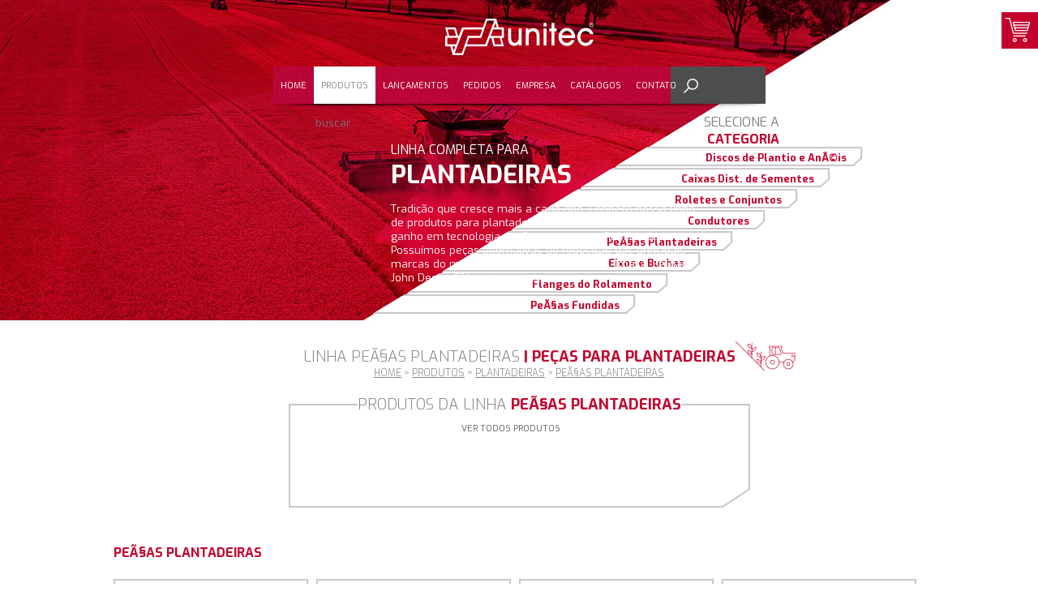

--- FILE ---
content_type: text/html; charset=iso-8859-1
request_url: http://unitec.ind.br/produtos/2/plantadeiras/83/peas-plantadeiras/
body_size: 9328
content:
<!DOCTYPE html PUBLIC "-//W3C//DTD XHTML 1.0 Transitional//EN" "http://www.w3.org/TR/xhtml1/DTD/xhtml1-transitional.dtd">
<html xmlns="http://www.w3.org/1999/xhtml">
<head>
<meta http-equiv="Content-Type" content="text/html; charset=iso-8859-1" />
<title>PeÃ§as Plantadeiras &raquo; Plantadeiras &raquo; Unitec - Indústria de peças de reposição para implementos do setor de agricultura como colheitadeiras, plantadeiras  alternativas à massey, alternativas à new holland, alternativas à john deer, alternativas à ideal, alternativas à slc e alternativas à case.</title>
<script src="//code.jquery.com/jquery-1.11.3.min.js" type="text/javascript" language="javascript"></script>
<link href="/css/main.css" rel="stylesheet" type="text/css" />
<script  src="/scripts/main.js"></script>
<script  src="/scripts/carrinho.js"></script>
<meta name="viewport" content="width=1024">
<meta name="description" content="Indústria de peças de reposição para implementos do setor de agricultura como colheitadeiras, plantadeiras alternativas à massey, alternativas à new holland, alternativas à john deer, alternativas à ideal, alternativas à slc e alternativas à case." />
<meta name="keywords" content="Indústria de peças de reposição para implementos do setor de agricultura como colheitadeiras, plantadeiras  alternativas à massey, alternativas à new holland, alternativas à john deer, alternativas à ideal, alternativas à slc e alternativas à case." />
<link rel="shortcut icon" href="/favicon.ico" type="image/x-icon">
<link rel="icon" href="/favicon.ico" type="image/x-icon">
</head>

<body>
<script>
		 var _gaq = _gaq || [];
		 _gaq.push(['_setAccount', 'UA-34599762-1']);
		 _gaq.push(['_trackPageview']);
          		 (function() {
		   var ga = document.createElement('script'); ga.type = 'text/javascript'; ga.async = true;
		   ga.src = ('https:' == document.location.protocol ? 'https://ssl' : 'http://www') + '.google-analytics.com/ga.js';
		   var s = document.getElementsByTagName('script')[0]; s.parentNode.insertBefore(ga, s);
		 })();

</script>
<!-- Facebook Pixel Code -->
<script>
!function(f,b,e,v,n,t,s){if(f.fbq)return;n=f.fbq=function(){n.callMethod?
n.callMethod.apply(n,arguments):n.queue.push(arguments)};if(!f._fbq)f._fbq=n;
n.push=n;n.loaded=!0;n.version='2.0';n.queue=[];t=b.createElement(e);t.async=!0;
t.src=v;s=b.getElementsByTagName(e)[0];s.parentNode.insertBefore(t,s)}(window,
document,'script','https://connect.facebook.net/en_US/fbevents.js');
fbq('init', '1671275209796573'); // Insert your pixel ID here.
fbq('track', 'PageView');
</script>
<noscript><img height="1" width="1" style="display:none"
src="https://www.facebook.com/tr?id=1671275209796573&ev=PageView&noscript=1"
/></noscript>
<!-- DO NOT MODIFY -->
<!-- End Facebook Pixel Code -->
    <div id="wrap_carrinho_box"></div>
<div id="wrap_refs">
	<div id="wrap_refs_box">

	</div>
</div>
<div id="wrap_avisos">
	<div id="avisos"></div>
</div>

<div id="wrap_carrinho">
	<div id="wrap_carrinho_icone" onClick="abreFechaCarrinho();"></div>
	<div id="carrinho_atual">
	</div>
</div>
<div id="wrap_cadastro_produto">
	<div id="cadastro_produto">
		<a onClick="fecharCadastro()" class="botao_fechar_carrinho">X</a>
		<p class="fonte_orcamento">Preencha os campos abaixo e entraremos em contato com seu or&ccedil;amento:</p>
		<table width="100%" cellpadding="0" cellspacing="0" border="0">
			<tr>
				<td><input type="text" class="input-carrinho" placeholder="Nome" id="finaliza-nome" /></td>
			</tr>
			<tr>
				<td><input type="text" class="input-carrinho" placeholder="E-mail" id="finaliza-email" /></td>
			</tr>
			<tr>
				<td><input type="text" class="input-carrinho" placeholder="Telefone" id="finaliza-telefone" /></td>
			</tr>
			<tr>
				<td><input type="text" class="input-carrinho" placeholder="CNPJ" id="finaliza-cnpj" /></td>
			</tr>
			<tr>
				<td><input type="button" class="input-carrinho" onClick="enviarOrcamento();" style="background: #71001b;" value="FINALIZAR" /></td>
			</tr>
		</table>
	</div>
</div>
    <div id="wrap_colheitadeira">
            <div id="wrap_menu">
                <a class="logo_home" href="/"><img src="/images/logo.png" width="183" height="45" alt="UNITEC" /></a>
                <div id="menu">
                    <ul>
                        <li><a href="/">HOME</a></li>
                        <li><a class="selecionado_menu" href="/produtos" id="btn_produtos">PRODUTOS</a>
                        	<ul id="menu_categorias" style="display:none;">
                            	<li><a class="subbotao" href="/produtos/1/colheitadeiras/">LINHA PARA COLHEITADEIRAS</a></li>
                            	<li><a class="subbotao" href="/produtos/2/plantadeiras/">LINHA PARA PLANTADEIRAS</a></li>
                            	<li><a class="subbotao" href="/produtos/3/pulverizadores/">LINHA PARA PULVERIZADORES</a></li>
                            </ul>
                        </li>
                        <li><a href="/lancamentos">LANÇAMENTOS</a></li>
                        <li><a href="/pedidos">PEDIDOS</a></li>
                        <li><a href="/empresa">EMPRESA</a></li>
                        <li><a href="/catalogos">CATÁLOGOS</a></li>
                        <li><a href="/contato">CONTATO</a></li>
                    </ul>
                		<div id="busca"><form action="/busca" method="get"><input type="submit" name="busca_submit" class="busca_submit" value="" /><input type="text" name="busca" class="busca_input" placeholder="buscar..." /></form></div>
                </div>
            </div>
            <div class="conteudo_limite">

                	<div style="float:left;width:320px;color:#FFF;font-size:13px;padding:30px 0 0 0;">
                    	<div style="position:absolute;width:390px;z-index:9999;padding:0 0 0 30px;">
                            <div style="font-size:16px;">LINHA COMPLETA PARA</div>
                            <div style="font-size:31px;font-weight:700;">PLANTADEIRAS</div>
                            <p style="color:#FFF;">Tradição que cresce mais a cada ano. Conheça nossa linha de produtos para plantadeiras e amplie sua safra com ganho em tecnologia, performance e confiabilidade. Possuímos peças alternativas de reposição das principais marcas do mercado como Semeato, Jumil, Imasa, Baldan, John Deere, Sfil, entre outras.</p>
                		</div>
                    </div>
                    <div id="produtos_menu">
    <div class="fonte_titulo_categoria">SELECIONE A<br /><span class="vermelho">CATEGORIA</span></div>
    <div id="wrap_produto_relative_plantadeira">
            <div id="wrap_produto_fundo_plantadeira"></div>


                                <a  href="/produtos/2/plantadeiras/79/discos-de-plantio-e-anis/"  class="wrap_produto_itens" style="margin:13px  0 0 -0px;"><div class="fonte_produto_item"><span class="vermelho">Discos de Plantio e AnÃ©is</span></div></a>
                <div id="categoria79" class="wrap_fundo_subcategorias">
                	<div class="fonte_produto_item"><span class="vermelho">Discos de Plantio e AnÃ©is</span></div>
                	<ul class="categoria_dois">
                    
                    <li class="filho_um" ><a class="selecionado" href="/produtos/2/plantadeiras/79/discos-de-plantio-e-anis/">VER TODOS PRODUTOS</a></li>
                        
                                                        <li class="filho_um" style="margin:-0px 0 0 0;width:50%;float:right;text-align:right;"><a class="link_filho" href="/produtos/2/plantadeiras/79/discos-de-plantio-e-anis/110/canola/">Canola</a></li>
															    
                                                        <li class="filho_um" style="margin:-0px 0 0 0;width:50%;float:right;text-align:right;"><a class="link_filho" href="/produtos/2/plantadeiras/79/discos-de-plantio-e-anis/109/algodo/">AlgodÃ£o</a></li>
															    
                                                        <li class="filho_um" style="margin:-0px 0 0 0;width:50%;float:right;text-align:right;"><a class="link_filho" href="/produtos/2/plantadeiras/79/discos-de-plantio-e-anis/108/feijo/">FeijÃ£o</a></li>
															    
                                                        <li class="filho_um" style="margin:-0px 0 0 0;width:50%;float:right;text-align:right;"><a class="link_filho" href="/produtos/2/plantadeiras/79/discos-de-plantio-e-anis/107/arroz/">Arroz</a></li>
															    
                                                        <li class="filho_um" style="margin:-0px 0 0 0;width:50%;float:right;text-align:right;"><a class="link_filho" href="/produtos/2/plantadeiras/79/discos-de-plantio-e-anis/106/sorgo/">Sorgo</a></li>
															    
                                                        <li class="filho_um" style="margin:-0px 0 0 0;width:50%;float:right;text-align:right;"><a class="link_filho" href="/produtos/2/plantadeiras/79/discos-de-plantio-e-anis/97/girassol/">Girassol</a></li>
															    
                                                        <li class="filho_um" style="margin:-0px 0 0 0;width:50%;float:right;text-align:right;"><a class="link_filho" href="/produtos/2/plantadeiras/79/discos-de-plantio-e-anis/96/milho/">Milho</a></li>
															    
                                                        <li class="filho_um" style="margin:-0px 0 0 0;width:50%;float:right;text-align:right;"><a class="link_filho" href="/produtos/2/plantadeiras/79/discos-de-plantio-e-anis/91/soja/">Soja</a></li>
															                    <li class="filho_um" ><a class="link_filho" href="/produtos/2/plantadeiras/79/discos-de-plantio-e-anis/142/discos-pneumticos-vcuo/">DISCOS PNEUMÃTICOS Ã€ VÃCUO</a></li>
                                        </ul>
				</div>
                                <a  href="/produtos/2/plantadeiras/80/caixas-dist-de-sementes/"  class="wrap_produto_itens" style="margin:39px  0 0 -40px;"><div class="fonte_produto_item"><span class="vermelho">Caixas Dist. de Sementes</span></div></a>
                <div id="categoria80" class="wrap_fundo_subcategorias">
                	<div class="fonte_produto_item"><span class="vermelho">Caixas Dist. de Sementes</span></div>
                	<ul class="categoria_dois">
                    
                    <li class="filho_um" ><a class="selecionado" href="/produtos/2/plantadeiras/80/caixas-dist-de-sementes/">VER TODOS PRODUTOS</a></li>
                                        <li class="filho_um" ><a class="link_filho" href="/produtos/2/plantadeiras/80/caixas-dist-de-sementes/89/alternativa-para-john-deere-sfil-agco-stara-semeato-tatu-vence-tudo-gihal-imasa-max-fankhauser-e-similares/">Alternativa para John Deere, Sfil (AGCO), Stara , Semeato, Tatu, Vence Tudo, Gihal, Imasa, Max, Fankhauser e Similares</a></li>
                                        </ul>
				</div>
                                <a  href="/produtos/2/plantadeiras/81/roletes-e-conjuntos/"  class="wrap_produto_itens" style="margin:65px  0 0 -80px;"><div class="fonte_produto_item"><span class="vermelho">Roletes e Conjuntos</span></div></a>
                <div id="categoria81" class="wrap_fundo_subcategorias">
                	<div class="fonte_produto_item"><span class="vermelho">Roletes e Conjuntos</span></div>
                	<ul class="categoria_dois">
                    
                    <li class="filho_um" ><a class="selecionado" href="/produtos/2/plantadeiras/81/roletes-e-conjuntos/">VER TODOS PRODUTOS</a></li>
                                      </ul>
				</div>
                                <a  href="/produtos/2/plantadeiras/82/condutores/"  class="wrap_produto_itens" style="margin:91px  0 0 -120px;"><div class="fonte_produto_item"><span class="vermelho">Condutores</span></div></a>
                <div id="categoria82" class="wrap_fundo_subcategorias">
                	<div class="fonte_produto_item"><span class="vermelho">Condutores</span></div>
                	<ul class="categoria_dois">
                    
                    <li class="filho_um" ><a class="selecionado" href="/produtos/2/plantadeiras/82/condutores/">VER TODOS PRODUTOS</a></li>
                                        <li class="filho_um" ><a class="link_filho" href="/produtos/2/plantadeiras/82/condutores/85/alternativa-para-semeato/">Alternativa para Semeato</a></li>
                                          <li class="filho_um" ><a class="link_filho" href="/produtos/2/plantadeiras/82/condutores/86/alternativa-para-sfil-agco/">Alternativa para Sfil (AGCO)</a></li>
                                          <li class="filho_um" ><a class="link_filho" href="/produtos/2/plantadeiras/82/condutores/87/alternativa-para-baldan/">Alternativa para Baldan</a></li>
                                          <li class="filho_um" ><a class="link_filho" href="/produtos/2/plantadeiras/82/condutores/88/alternativa-para-tatu/">Alternativa para Tatu</a></li>
                                          <li class="filho_um" ><a class="link_filho" href="/produtos/2/plantadeiras/82/condutores/144/alternativa-para-gihal/">Alternativa para Gihal</a></li>
                                        </ul>
				</div>
                                <a  href="/produtos/2/plantadeiras/83/peas-plantadeiras/"  class="wrap_produto_itens" style="margin:117px  0 0 -160px;"><div class="fonte_produto_item"><span class="vermelho">PeÃ§as Plantadeiras</span></div></a>
                <div id="categoria83" class="wrap_fundo_subcategorias">
                	<div class="fonte_produto_item"><span class="vermelho">PeÃ§as Plantadeiras</span></div>
                	<ul class="categoria_dois">
                    
                    <li class="filho_um" ><a class="selecionado" href="/produtos/2/plantadeiras/83/peas-plantadeiras/">VER TODOS PRODUTOS</a></li>
                                      </ul>
				</div>
                                <a  href="/produtos/2/plantadeiras/143/eixos-e-buchas/"  class="wrap_produto_itens" style="margin:143px  0 0 -200px;"><div class="fonte_produto_item"><span class="vermelho">Eixos e Buchas</span></div></a>
                <div id="categoria143" class="wrap_fundo_subcategorias">
                	<div class="fonte_produto_item"><span class="vermelho">Eixos e Buchas</span></div>
                	<ul class="categoria_dois">
                    
                    <li class="filho_um" ><a class="selecionado" href="/produtos/2/plantadeiras/143/eixos-e-buchas/">VER TODOS PRODUTOS</a></li>
                                      </ul>
				</div>
                                <a  href="/produtos/2/plantadeiras/84/flanges-do-rolamento/"  class="wrap_produto_itens" style="margin:169px  0 0 -240px;"><div class="fonte_produto_item"><span class="vermelho">Flanges do Rolamento</span></div></a>
                <div id="categoria84" class="wrap_fundo_subcategorias">
                	<div class="fonte_produto_item"><span class="vermelho">Flanges do Rolamento</span></div>
                	<ul class="categoria_dois">
                    
                    <li class="filho_um" ><a class="selecionado" href="/produtos/2/plantadeiras/84/flanges-do-rolamento/">VER TODOS PRODUTOS</a></li>
                                        <li class="filho_um" ><a class="link_filho" href="/produtos/2/plantadeiras/84/flanges-do-rolamento/145/alternativa-para-john-deere-slc/">Alternativa para John Deere/SLC</a></li>
                                          <li class="filho_um" ><a class="link_filho" href="/produtos/2/plantadeiras/84/flanges-do-rolamento/146/alternativa-para-new-holland/">Alternativa para New Holland</a></li>
                                          <li class="filho_um" ><a class="link_filho" href="/produtos/2/plantadeiras/84/flanges-do-rolamento/147/alternativa-para-massey/">Alternativa para Massey</a></li>
                                          <li class="filho_um" ><a class="link_filho" href="/produtos/2/plantadeiras/84/flanges-do-rolamento/148/alternativa-para-ideal/">Alternativa para Ideal</a></li>
                                        </ul>
				</div>
                                <a  href="/produtos/2/plantadeiras/155/peas-fundidas/"  class="wrap_produto_itens" style="margin:195px  0 0 -280px;"><div class="fonte_produto_item"><span class="vermelho">PeÃ§as Fundidas</span></div></a>
                <div id="categoria155" class="wrap_fundo_subcategorias">
                	<div class="fonte_produto_item"><span class="vermelho">PeÃ§as Fundidas</span></div>
                	<ul class="categoria_dois">
                    
                    <li class="filho_um" ><a class="selecionado" href="/produtos/2/plantadeiras/155/peas-fundidas/">VER TODOS PRODUTOS</a></li>
                                        <li class="filho_um" ><a class="link_filho" href="/produtos/2/plantadeiras/155/peas-fundidas/156/alternativa-semeato/">Alternativa Semeato</a></li>
                                          <li class="filho_um" ><a class="link_filho" href="/produtos/2/plantadeiras/155/peas-fundidas/157/alternativa-jumil/">Alternativa Jumil</a></li>
                                          <li class="filho_um" ><a class="link_filho" href="/produtos/2/plantadeiras/155/peas-fundidas/158/alternativa-stara/">Alternativa Stara</a></li>
                                          <li class="filho_um" ><a class="link_filho" href="/produtos/2/plantadeiras/155/peas-fundidas/159/alternativa-tatu-maschesan/">Alternativa Tatu Maschesan</a></li>
                                          <li class="filho_um" ><a class="link_filho" href="/produtos/2/plantadeiras/155/peas-fundidas/160/alternativa-baldan/">Alternativa Baldan</a></li>
                                          <li class="filho_um" ><a class="link_filho" href="/produtos/2/plantadeiras/155/peas-fundidas/161/alternativa-vence-tudo/">Alternativa Vence Tudo</a></li>
                                          <li class="filho_um" ><a class="link_filho" href="/produtos/2/plantadeiras/155/peas-fundidas/162/alternativa-kf/">Alternativa KF</a></li>
                                          <li class="filho_um" ><a class="link_filho" href="/produtos/2/plantadeiras/155/peas-fundidas/163/alternativa-frankhauser/">Alternativa Frankhauser</a></li>
                                          <li class="filho_um" ><a class="link_filho" href="/produtos/2/plantadeiras/155/peas-fundidas/164/alternativa-sfil-agco/">Alternativa Sfil AGCO</a></li>
                                          <li class="filho_um" ><a class="link_filho" href="/produtos/2/plantadeiras/155/peas-fundidas/165/alternativa-case-cnh/">Alternativa Case - CNH</a></li>
                                          <li class="filho_um" ><a class="link_filho" href="/produtos/2/plantadeiras/155/peas-fundidas/166/alternativa-kuhn/">Alternativa Kuhn</a></li>
                                          <li class="filho_um" ><a class="link_filho" href="/produtos/2/plantadeiras/155/peas-fundidas/167/alternativa-imasa/">Alternativa Imasa</a></li>
                                          <li class="filho_um" ><a class="link_filho" href="/produtos/2/plantadeiras/155/peas-fundidas/168/alternativa-planticenter/">Alternativa Planticenter</a></li>
                                          <li class="filho_um" ><a class="link_filho" href="/produtos/2/plantadeiras/155/peas-fundidas/169/alternativa-jan/">Alternativa Jan</a></li>
                                        </ul>
				</div>
                










    </div>
</div>


					
                    
                <div class="controle"></div>
            </div>
            
            <div id="corpo_conteudo_produtos">
            		<div class="conteudo_limite">
                            <div id="corpo_prod">
									                                    <h3 class="titulo_produtos_cat">
                                      LINHA PEÃ§AS PLANTADEIRAS <span class="vermelho">| PEÇAS PARA PLANTADEIRAS</span> <img style="position:absolute;margin:-6px 0 0 0;" src="/images/icone_vermelho_plantadeira_s.png" width="74" height="36" alt="Plantadeiras" /><br />
                                      <span class="fonte_navegacao"><a class="link_nav" href="/">HOME</a> > <a class="link_nav" href="/produtos">PRODUTOS</a> > <a class="link_nav" href="/produtos/2/plantadeiras/">PLANTADEIRAS</a> > <a class="link_nav" href="/produtos/2/plantadeiras/83/peas-plantadeiras/">PEÃ§AS PLANTADEIRAS</a></span>
                                    </h3>
                                    
                                    <div class="fundo_borda_cz_categorias" style="margin-top:0;">
                                        <h3 class="titulo_produtos_cat" style="margin:0;padding:0;"><span style="background:#FFF;">PRODUTOS DA LINHA <span class="vermelho">PEÃ§AS PLANTADEIRAS</span></span></h3>
                                        <div style="padding-top:10px;">
                                            <div style="text-align:center;"><a class=" categoria_lista " href="/produtos/2/plantadeiras/83/peas-plantadeiras/" style="width:90%;padding-bottom:10px;">VER TODOS PRODUTOS</a></div>
                                            <div class="controle"></div>
                                            												                                        </div>
                                    </div>      
                                                                  
                                                                                            <h4 class="titulo_produtos_cat hr">
                                                          PEÃ§AS PLANTADEIRAS                                                        </h4>
                                                                                            <div class="prod_item">
                                                                            <img src="/images/produtos/thumb/1402250802201825.07.00.0527.07.00.06.jpg" />
                                      																		 																			   <script> var registro746 = '25.07.00.06'; var produto746 = 'Limpador do Disco Esquedo Alternativa Semeato';</script>
																			   <a  onClick="adicionaProdutoUnico(746)" class="link_produto_lista">ADICIONAR ITEM</a>	
																				 																		
                                      <div class="produto_textos">
                                      Limpador do Disco Esquedo Alternativa Semeato                                      <br />
                                      <div class="fonte_ref">
                                                                                Ref:
                                        25.07.00.06                                        <br />
                                                                                                                      </div>
                                      </div>
                                    </div>
                                                                        <div class="prod_item">
                                                                            <img src="/images/produtos/thumb/1402400802201825.07.00.0527.07.00.06.jpg" />
                                      																		 																			   <script> var registro745 = '25.07.00.05'; var produto745 = 'Limpador do Disco Direito Alternativa Semeato';</script>
																			   <a  onClick="adicionaProdutoUnico(745)" class="link_produto_lista">ADICIONAR ITEM</a>	
																				 																		
                                      <div class="produto_textos">
                                      Limpador do Disco Direito Alternativa Semeato                                      <br />
                                      <div class="fonte_ref">
                                                                                Ref:
                                        25.07.00.05                                        <br />
                                                                                                                      </div>
                                      </div>
                                    </div>
                                                                        <div class="prod_item">
                                                                            <img src="/images/produtos/thumb/15013003012018unitec.png" />
                                      																		 																			   <script> var registro744 = '03.12.00.04'; var produto744 = 'Limpador do Disco Canoinha Alternativa Semeato';</script>
																			   <a  onClick="adicionaProdutoUnico(744)" class="link_produto_lista">ADICIONAR ITEM</a>	
																				 																		
                                      <div class="produto_textos">
                                      Limpador do Disco Canoinha Alternativa Semeato                                      <br />
                                      <div class="fonte_ref">
                                                                                Ref:
                                        03.12.00.04                                        <br />
                                                                                                                      </div>
                                      </div>
                                    </div>
                                                                        <div class="prod_item">
                                                                            <img src="/images/produtos/thumb/15010703012018unitec.png" />
                                      																		 																			   <script> var registro743 = '03.12.00.03'; var produto743 = 'Limpador do Disco Canelado Alternativa Semeato';</script>
																			   <a  onClick="adicionaProdutoUnico(743)" class="link_produto_lista">ADICIONAR ITEM</a>	
																				 																		
                                      <div class="produto_textos">
                                      Limpador do Disco Canelado Alternativa Semeato                                      <br />
                                      <div class="fonte_ref">
                                                                                Ref:
                                        03.12.00.03                                        <br />
                                                                                                                      </div>
                                      </div>
                                    </div>
                                    <div class="controle"></div>                                    <div class="prod_item">
                                                                            <img src="/images/produtos/thumb/15012903012018unitec.png" />
                                      																		 																			   <script> var registro742 = '56.02.00.69'; var produto742 = 'Limpador do Disco Esquerdo Alternativa Semeato';</script>
																			   <a  onClick="adicionaProdutoUnico(742)" class="link_produto_lista">ADICIONAR ITEM</a>	
																				 																		
                                      <div class="produto_textos">
                                      Limpador do Disco Esquerdo Alternativa Semeato                                      <br />
                                      <div class="fonte_ref">
                                                                                Ref:
                                        56.02.00.69                                        <br />
                                                                                                                      </div>
                                      </div>
                                    </div>
                                                                        <div class="prod_item">
                                                                            <img src="/images/produtos/thumb/15014103012018unitec.png" />
                                      																		 																			   <script> var registro741 = '56.02.00.70'; var produto741 = 'Limpador do Disco Direito Alternativa Semeato';</script>
																			   <a  onClick="adicionaProdutoUnico(741)" class="link_produto_lista">ADICIONAR ITEM</a>	
																				 																		
                                      <div class="produto_textos">
                                      Limpador do Disco Direito Alternativa Semeato                                      <br />
                                      <div class="fonte_ref">
                                                                                Ref:
                                        56.02.00.70                                        <br />
                                                                                                                      </div>
                                      </div>
                                    </div>
                                                                        <div class="prod_item">
                                                                            <img src="/images/produtos/thumb/15012103012018unitec.png" />
                                      																		 																			   <script> var registro740 = '15.07.00.57'; var produto740 = 'Limpador do Disco Esquerdo Alternativa Semeato';</script>
																			   <a  onClick="adicionaProdutoUnico(740)" class="link_produto_lista">ADICIONAR ITEM</a>	
																				 																		
                                      <div class="produto_textos">
                                      Limpador do Disco Esquerdo Alternativa Semeato                                      <br />
                                      <div class="fonte_ref">
                                                                                Ref:
                                        15.07.00.57                                        <br />
                                                                                                                      </div>
                                      </div>
                                    </div>
                                                                        <div class="prod_item">
                                                                            <img src="/images/produtos/thumb/15011303012018unitec.png" />
                                      																		 																			   <script> var registro739 = '15.07.00.56'; var produto739 = 'Limpador do Disco Direito Alternativa Semeato';</script>
																			   <a  onClick="adicionaProdutoUnico(739)" class="link_produto_lista">ADICIONAR ITEM</a>	
																				 																		
                                      <div class="produto_textos">
                                      Limpador do Disco Direito Alternativa Semeato                                      <br />
                                      <div class="fonte_ref">
                                                                                Ref:
                                        15.07.00.56                                        <br />
                                                                                                                      </div>
                                      </div>
                                    </div>
                                    <div class="controle"></div>                                    <div class="prod_item">
                                                                            <img src="/images/produtos/thumb/15015803012018unitec.png" />
                                      																		 																			   <script> var registro738 = '100026001'; var produto738 = 'Limpador do Disco Retangular Alternativa Vence Tudo';</script>
																			   <a  onClick="adicionaProdutoUnico(738)" class="link_produto_lista">ADICIONAR ITEM</a>	
																				 																		
                                      <div class="produto_textos">
                                      Limpador do Disco Retangular Alternativa Vence Tudo                                      <br />
                                      <div class="fonte_ref">
                                                                                Ref:
                                        100026001                                        <br />
                                                                                                                      </div>
                                      </div>
                                    </div>
                                                                        <div class="prod_item">
                                                                            <img src="/images/produtos/thumb/1401251601201815010703012018unitec.png" />
                                      																		 																			   <script> var registro737 = '100020002'; var produto737 = 'Limpador do Disco Esquerdo Alternativa Vence Tudo';</script>
																			   <a  onClick="adicionaProdutoUnico(737)" class="link_produto_lista">ADICIONAR ITEM</a>	
																				 																		
                                      <div class="produto_textos">
                                      Limpador do Disco Esquerdo Alternativa Vence Tudo                                      <br />
                                      <div class="fonte_ref">
                                                                                Ref:
                                        100020002                                        <br />
                                                                                                                      </div>
                                      </div>
                                    </div>
                                                                        <div class="prod_item">
                                                                            <img src="/images/produtos/thumb/1402250802201810020003.jpg" />
                                      																		 																			   <script> var registro736 = '100020003'; var produto736 = 'Limpador do Disco Direito Alternativa Vence Tudo';</script>
																			   <a  onClick="adicionaProdutoUnico(736)" class="link_produto_lista">ADICIONAR ITEM</a>	
																				 																		
                                      <div class="produto_textos">
                                      Limpador do Disco Direito Alternativa Vence Tudo                                      <br />
                                      <div class="fonte_ref">
                                                                                Ref:
                                        100020003                                        <br />
                                                                                                                      </div>
                                      </div>
                                    </div>
                                                                        <div class="prod_item">
                                                                            <img src="/images/produtos/thumb/15015703012018unitec.png" />
                                      																		 																			   <script> var registro735 = '01110012'; var produto735 = 'Limpador do Disco Canoinha Alternativa Vence Tudo';</script>
																			   <a  onClick="adicionaProdutoUnico(735)" class="link_produto_lista">ADICIONAR ITEM</a>	
																				 																		
                                      <div class="produto_textos">
                                      Limpador do Disco Canoinha Alternativa Vence Tudo                                      <br />
                                      <div class="fonte_ref">
                                                                                Ref:
                                        01110012                                        <br />
                                                                                                                      </div>
                                      </div>
                                    </div>
                                    <div class="controle"></div>                                    <div class="prod_item">
                                                                            <img src="/images/produtos/thumb/15014603012018unitec.png" />
                                      																		 																			   <script> var registro734 = '76210016'; var produto734 = 'Limpador do Disco Direito Linha Trigo Alternativa Vence Tudo';</script>
																			   <a  onClick="adicionaProdutoUnico(734)" class="link_produto_lista">ADICIONAR ITEM</a>	
																				 																		
                                      <div class="produto_textos">
                                      Limpador do Disco Direito Linha Trigo Alternativa Vence Tudo                                      <br />
                                      <div class="fonte_ref">
                                                                                Ref:
                                        76210016                                        <br />
                                                                                                                      </div>
                                      </div>
                                    </div>
                                                                        <div class="prod_item">
                                                                            <img src="/images/produtos/thumb/15012003012018unitec.png" />
                                      																		 																			   <script> var registro733 = '76210015'; var produto733 = 'Limpador do Disco Esquerdo Linha Trigo Alternativa Vence Tudo';</script>
																			   <a  onClick="adicionaProdutoUnico(733)" class="link_produto_lista">ADICIONAR ITEM</a>	
																				 																		
                                      <div class="produto_textos">
                                      Limpador do Disco Esquerdo Linha Trigo Alternativa Vence Tudo                                      <br />
                                      <div class="fonte_ref">
                                                                                Ref:
                                        76210015                                        <br />
                                                                                                                      </div>
                                      </div>
                                    </div>
                                                                        <div class="prod_item">
                                                                            <img src="/images/produtos/thumb/15012203012018unitec.png" />
                                      																		 																			   <script> var registro732 = '507-163-00-0468'; var produto732 = 'Limpador do Disco Direito Alternativa Imasa';</script>
																			   <a  onClick="adicionaProdutoUnico(732)" class="link_produto_lista">ADICIONAR ITEM</a>	
																				 																		
                                      <div class="produto_textos">
                                      Limpador do Disco Direito Alternativa Imasa                                      <br />
                                      <div class="fonte_ref">
                                                                                Ref:
                                        507-163-00-0468                                        <br />
                                                                                                                      </div>
                                      </div>
                                    </div>
                                                                        <div class="prod_item">
                                                                            <img src="/images/produtos/thumb/15011303012018unitec.png" />
                                      																		 																			   <script> var registro731 = '733-000-00-0506'; var produto731 = 'Limpador do Disco Esquerdo Superior Encontrado Alternativa Imasa';</script>
																			   <a  onClick="adicionaProdutoUnico(731)" class="link_produto_lista">ADICIONAR ITEM</a>	
																				 																		
                                      <div class="produto_textos">
                                      Limpador do Disco Esquerdo Superior Encontrado Alternativa Imasa                                      <br />
                                      <div class="fonte_ref">
                                                                                Ref:
                                        733-000-00-0506                                        <br />
                                                                                                                      </div>
                                      </div>
                                    </div>
                                    <div class="controle"></div>                                    <div class="prod_item">
                                                                            <img src="/images/produtos/thumb/15015703012018unitec.png" />
                                      																		 																			   <script> var registro730 = '733-000-00-0505'; var produto730 = 'Limpador do Disco Direito Superior Desencontrado Alternativa Imasa';</script>
																			   <a  onClick="adicionaProdutoUnico(730)" class="link_produto_lista">ADICIONAR ITEM</a>	
																				 																		
                                      <div class="produto_textos">
                                      Limpador do Disco Direito Superior Desencontrado Alternativa Imasa                                      <br />
                                      <div class="fonte_ref">
                                                                                Ref:
                                        733-000-00-0505                                        <br />
                                                                                                                      </div>
                                      </div>
                                    </div>
                                                                        <div class="prod_item">
                                                                            <img src="/images/produtos/thumb/15013903012018unitec.png" />
                                      																		 																			   <script> var registro729 = '733-000-00-0504'; var produto729 = 'Limpador do Disco Direito Superior Encontrado Alternativa Imasa';</script>
																			   <a  onClick="adicionaProdutoUnico(729)" class="link_produto_lista">ADICIONAR ITEM</a>	
																				 																		
                                      <div class="produto_textos">
                                      Limpador do Disco Direito Superior Encontrado Alternativa Imasa                                      <br />
                                      <div class="fonte_ref">
                                                                                Ref:
                                        733-000-00-0504                                        <br />
                                                                                                                      </div>
                                      </div>
                                    </div>
                                                                        <div class="prod_item">
                                                                            <img src="/images/produtos/thumb/15015603012018unitec.png" />
                                      																		 																			   <script> var registro728 = '913-000-00-0146'; var produto728 = 'Limpador do Disco Direito Maior Alternativa Imasa';</script>
																			   <a  onClick="adicionaProdutoUnico(728)" class="link_produto_lista">ADICIONAR ITEM</a>	
																				 																		
                                      <div class="produto_textos">
                                      Limpador do Disco Direito Maior Alternativa Imasa                                      <br />
                                      <div class="fonte_ref">
                                                                                Ref:
                                        913-000-00-0146                                        <br />
                                                                                                                      </div>
                                      </div>
                                    </div>
                                                                        <div class="prod_item">
                                                                            <img src="/images/produtos/thumb/15012103012018unitec.png" />
                                      																		 																			   <script> var registro727 = '913-000-00-0145'; var produto727 = 'Limpador do Disco Direito Maior Alternativa Imasa';</script>
																			   <a  onClick="adicionaProdutoUnico(727)" class="link_produto_lista">ADICIONAR ITEM</a>	
																				 																		
                                      <div class="produto_textos">
                                      Limpador do Disco Direito Maior Alternativa Imasa                                      <br />
                                      <div class="fonte_ref">
                                                                                Ref:
                                        913-000-00-0145                                        <br />
                                                                                                                      </div>
                                      </div>
                                    </div>
                                    <div class="controle"></div>                                    <div class="prod_item">
                                                                            <img src="/images/produtos/thumb/15012403012018unitec.png" />
                                      																		 																			   <script> var registro726 = '913-000-00-0144'; var produto726 = 'Limpador do Disco Direito Menor Alternativa Imasa';</script>
																			   <a  onClick="adicionaProdutoUnico(726)" class="link_produto_lista">ADICIONAR ITEM</a>	
																				 																		
                                      <div class="produto_textos">
                                      Limpador do Disco Direito Menor Alternativa Imasa                                      <br />
                                      <div class="fonte_ref">
                                                                                Ref:
                                        913-000-00-0144                                        <br />
                                                                                                                      </div>
                                      </div>
                                    </div>
                                                                        <div class="prod_item">
                                                                            <img src="/images/produtos/thumb/15013003012018unitec.png" />
                                      																		 																			   <script> var registro725 = '817-033-04-0186'; var produto725 = 'Limpador do Disco Esquerdo Alternativa Imasa';</script>
																			   <a  onClick="adicionaProdutoUnico(725)" class="link_produto_lista">ADICIONAR ITEM</a>	
																				 																		
                                      <div class="produto_textos">
                                      Limpador do Disco Esquerdo Alternativa Imasa                                      <br />
                                      <div class="fonte_ref">
                                                                                Ref:
                                        817-033-04-0186                                        <br />
                                                                                                                      </div>
                                      </div>
                                    </div>
                                                                        <div class="prod_item">
                                                                            <img src="/images/produtos/thumb/15015603012018unitec.png" />
                                      																		 																			   <script> var registro724 = '7041247M1'; var produto724 = 'Limpador do Disco Roda Convexa Alternativa Agco/ Valtra/ Massey';</script>
																			   <a  onClick="adicionaProdutoUnico(724)" class="link_produto_lista">ADICIONAR ITEM</a>	
																				 																		
                                      <div class="produto_textos">
                                      Limpador do Disco Roda Convexa Alternativa Agco/ Valtra/ Massey                                      <br />
                                      <div class="fonte_ref">
                                                                                Ref:
                                        7041247M1                                        <br />
                                                                                                                      </div>
                                      </div>
                                    </div>
                                                                        <div class="prod_item">
                                                                            <img src="/images/produtos/thumb/15010703012018unitec.png" />
                                      																		 																			   <script> var registro723 = '7042803M1'; var produto723 = 'Limpador do Disco Esquerdo Linha Esquerda Alternativa Agco/ Valtra/ Massey';</script>
																			   <a  onClick="adicionaProdutoUnico(723)" class="link_produto_lista">ADICIONAR ITEM</a>	
																				 																		
                                      <div class="produto_textos">
                                      Limpador do Disco Esquerdo Linha Esquerda Alternativa Agco/ Valtra/ Massey                                      <br />
                                      <div class="fonte_ref">
                                                                                Ref:
                                        7042803M1                                        <br />
                                                                                                                      </div>
                                      </div>
                                    </div>
                                    <div class="controle"></div>                                    <div class="prod_item">
                                                                            <img src="/images/produtos/thumb/14015903012018unitec.png" />
                                      																		 																			   <script> var registro722 = '7042804M1'; var produto722 = 'Limpador do Disco Direito Linha Esquerda Alternativa Agco/ Valtra/ Massey';</script>
																			   <a  onClick="adicionaProdutoUnico(722)" class="link_produto_lista">ADICIONAR ITEM</a>	
																				 																		
                                      <div class="produto_textos">
                                      Limpador do Disco Direito Linha Esquerda Alternativa Agco/ Valtra/ Massey                                      <br />
                                      <div class="fonte_ref">
                                                                                Ref:
                                        7042804M1                                        <br />
                                                                                                                      </div>
                                      </div>
                                    </div>
                                                                        <div class="prod_item">
                                                                            <img src="/images/produtos/thumb/15010803012018unitec.png" />
                                      																		 																			   <script> var registro721 = '7041801M1'; var produto721 = 'Limpador do Disco Esquerdo Linha Direita Alternativa Agco/ Valtra/ Massey';</script>
																			   <a  onClick="adicionaProdutoUnico(721)" class="link_produto_lista">ADICIONAR ITEM</a>	
																				 																		
                                      <div class="produto_textos">
                                      Limpador do Disco Esquerdo Linha Direita Alternativa Agco/ Valtra/ Massey                                      <br />
                                      <div class="fonte_ref">
                                                                                Ref:
                                        7041801M1                                        <br />
                                                                                                                      </div>
                                      </div>
                                    </div>
                                                                        <div class="prod_item">
                                                                            <img src="/images/produtos/thumb/14012603012018unitec.png" />
                                      																		 																			   <script> var registro720 = '7041802M1'; var produto720 = 'Limpador do Disco Direito Linha Direita Alternativa Agco/ Valtra/ Massey';</script>
																			   <a  onClick="adicionaProdutoUnico(720)" class="link_produto_lista">ADICIONAR ITEM</a>	
																				 																		
                                      <div class="produto_textos">
                                      Limpador do Disco Direito Linha Direita Alternativa Agco/ Valtra/ Massey                                      <br />
                                      <div class="fonte_ref">
                                                                                Ref:
                                        7041802M1                                        <br />
                                                                                                                      </div>
                                      </div>
                                    </div>
                                                                        <div class="prod_item">
                                                                            <img src="/images/produtos/thumb/15010303012018unitec.png" />
                                      																		 																			   <script> var registro719 = '25080080'; var produto719 = 'Limpador do Disco Maior Compactador Alternativa Agco/ Valtra/ Massey';</script>
																			   <a  onClick="adicionaProdutoUnico(719)" class="link_produto_lista">ADICIONAR ITEM</a>	
																				 																		
                                      <div class="produto_textos">
                                      Limpador do Disco Maior Compactador Alternativa Agco/ Valtra/ Massey                                      <br />
                                      <div class="fonte_ref">
                                                                                Ref:
                                        25080080                                        <br />
                                                                                                                      </div>
                                      </div>
                                    </div>
                                    <div class="controle"></div>                                    <div class="prod_item">
                                                                            <img src="/images/produtos/thumb/15010003012018unitec.png" />
                                      																		 																			   <script> var registro718 = '25080079'; var produto718 = 'Limpador do Disco Menor Compactador Alternativa Agco/ Valtra/ Massey';</script>
																			   <a  onClick="adicionaProdutoUnico(718)" class="link_produto_lista">ADICIONAR ITEM</a>	
																				 																		
                                      <div class="produto_textos">
                                      Limpador do Disco Menor Compactador Alternativa Agco/ Valtra/ Massey                                      <br />
                                      <div class="fonte_ref">
                                                                                Ref:
                                        25080079                                        <br />
                                                                                                                      </div>
                                      </div>
                                    </div>
                                                                        <div class="prod_item">
                                                                            <img src="/images/produtos/thumb/14012703012018unitec.png" />
                                      																		 																			   <script> var registro717 = '12140020'; var produto717 = 'Limpador do Disco Esquerdo 2 Furos Alternativa Agco/ Valtra/ Massey';</script>
																			   <a  onClick="adicionaProdutoUnico(717)" class="link_produto_lista">ADICIONAR ITEM</a>	
																				 																		
                                      <div class="produto_textos">
                                      Limpador do Disco Esquerdo 2 Furos Alternativa Agco/ Valtra/ Massey                                      <br />
                                      <div class="fonte_ref">
                                                                                Ref:
                                        12140020                                        <br />
                                                                                                                      </div>
                                      </div>
                                    </div>
                                                                        <div class="prod_item">
                                                                            <img src="/images/produtos/thumb/15012503012018unitec.png" />
                                      																		 																			   <script> var registro716 = '12140021'; var produto716 = 'Limpador do Disco Direito 2 Furos Alternativa Agco/ Valtra/ Massey';</script>
																			   <a  onClick="adicionaProdutoUnico(716)" class="link_produto_lista">ADICIONAR ITEM</a>	
																				 																		
                                      <div class="produto_textos">
                                      Limpador do Disco Direito 2 Furos Alternativa Agco/ Valtra/ Massey                                      <br />
                                      <div class="fonte_ref">
                                                                                Ref:
                                        12140021                                        <br />
                                                                                                                      </div>
                                      </div>
                                    </div>
                                                                        <div class="prod_item">
                                                                            <img src="/images/produtos/thumb/14015703012018unitec.png" />
                                      																		 																			   <script> var registro715 = '7041252M1'; var produto715 = 'Limpador do Disco Esquerdo 4 Furos Alternativa Agco/ Valtra/ Massey';</script>
																			   <a  onClick="adicionaProdutoUnico(715)" class="link_produto_lista">ADICIONAR ITEM</a>	
																				 																		
                                      <div class="produto_textos">
                                      Limpador do Disco Esquerdo 4 Furos Alternativa Agco/ Valtra/ Massey                                      <br />
                                      <div class="fonte_ref">
                                                                                Ref:
                                        7041252M1                                        <br />
                                                                                                                      </div>
                                      </div>
                                    </div>
                                    <div class="controle"></div>                                    <div class="prod_item">
                                                                            <img src="/images/produtos/thumb/15015803012018unitec.png" />
                                      																		 																			   <script> var registro714 = '7041251M1'; var produto714 = 'Limpador do Disco Direito 4 Furos Alternativa Agco/ Valtra/ Massey';</script>
																			   <a  onClick="adicionaProdutoUnico(714)" class="link_produto_lista">ADICIONAR ITEM</a>	
																				 																		
                                      <div class="produto_textos">
                                      Limpador do Disco Direito 4 Furos Alternativa Agco/ Valtra/ Massey                                      <br />
                                      <div class="fonte_ref">
                                                                                Ref:
                                        7041251M1                                        <br />
                                                                                                                      </div>
                                      </div>
                                    </div>
                                                                        <div class="prod_item">
                                                                            <img src="/images/produtos/thumb/140228080220180531013568053101369.jpg" />
                                      																		 																			   <script> var registro713 = '0531013569'; var produto713 = 'Limpador do Disco Esquerdo Alternativa Tatu Marchesan';</script>
																			   <a  onClick="adicionaProdutoUnico(713)" class="link_produto_lista">ADICIONAR ITEM</a>	
																				 																		
                                      <div class="produto_textos">
                                      Limpador do Disco Esquerdo Alternativa Tatu Marchesan                                      <br />
                                      <div class="fonte_ref">
                                                                                Ref:
                                        0531013569                                        <br />
                                                                                                                      </div>
                                      </div>
                                    </div>
                                                                        <div class="prod_item">
                                                                            <img src="/images/produtos/thumb/140202080220180531013568053101369.jpg" />
                                      																		 																			   <script> var registro712 = '0531013568'; var produto712 = 'Limpador do Disco Direito Alternativa Tatu Marchesan';</script>
																			   <a  onClick="adicionaProdutoUnico(712)" class="link_produto_lista">ADICIONAR ITEM</a>	
																				 																		
                                      <div class="produto_textos">
                                      Limpador do Disco Direito Alternativa Tatu Marchesan                                      <br />
                                      <div class="fonte_ref">
                                                                                Ref:
                                        0531013568                                        <br />
                                                                                                                      </div>
                                      </div>
                                    </div>
                                                                        <div class="prod_item">
                                                                            <img src="/images/produtos/thumb/1402570802201805010175410501017542.jpg" />
                                      																		 																			   <script> var registro711 = '0501017542'; var produto711 = 'Limpador do Disco Esquerdo Alternativa Tatu Marchesan';</script>
																			   <a  onClick="adicionaProdutoUnico(711)" class="link_produto_lista">ADICIONAR ITEM</a>	
																				 																		
                                      <div class="produto_textos">
                                      Limpador do Disco Esquerdo Alternativa Tatu Marchesan                                      <br />
                                      <div class="fonte_ref">
                                                                                Ref:
                                        0501017542                                        <br />
                                                                                                                      </div>
                                      </div>
                                    </div>
                                    <div class="controle"></div>                                    <div class="prod_item">
                                                                            <img src="/images/produtos/thumb/1402020802201805010175410501017542.jpg" />
                                      																		 																			   <script> var registro710 = '0501017541'; var produto710 = 'Limpador do Disco Direito Alternativa Tatu Marchesan';</script>
																			   <a  onClick="adicionaProdutoUnico(710)" class="link_produto_lista">ADICIONAR ITEM</a>	
																				 																		
                                      <div class="produto_textos">
                                      Limpador do Disco Direito Alternativa Tatu Marchesan                                      <br />
                                      <div class="fonte_ref">
                                                                                Ref:
                                        0501017541                                        <br />
                                                                                                                      </div>
                                      </div>
                                    </div>
                                                                        <div class="prod_item">
                                                                            <img src="/images/produtos/thumb/14023608022018ld1070le1070.jpg" />
                                      																		 																			   <script> var registro709 = 'LE1070'; var produto709 = 'Limpador do Disco Esquerdo Alternativa Netz';</script>
																			   <a  onClick="adicionaProdutoUnico(709)" class="link_produto_lista">ADICIONAR ITEM</a>	
																				 																		
                                      <div class="produto_textos">
                                      Limpador do Disco Esquerdo Alternativa Netz                                      <br />
                                      <div class="fonte_ref">
                                                                                Ref:
                                        LE1070                                        <br />
                                                                                                                      </div>
                                      </div>
                                    </div>
                                                                        <div class="prod_item">
                                                                            <img src="/images/produtos/thumb/14023208022018ld1070le1070.jpg" />
                                      																		 																			   <script> var registro708 = 'LD1070'; var produto708 = 'Limpador do Disco Direito Alternativa Netz';</script>
																			   <a  onClick="adicionaProdutoUnico(708)" class="link_produto_lista">ADICIONAR ITEM</a>	
																				 																		
                                      <div class="produto_textos">
                                      Limpador do Disco Direito Alternativa Netz                                      <br />
                                      <div class="fonte_ref">
                                                                                Ref:
                                        LD1070                                        <br />
                                                                                                                      </div>
                                      </div>
                                    </div>
                                                                        <div class="prod_item">
                                                                            <img src="/images/produtos/thumb/14025008022018kk18804kk18805.jpg" />
                                      																		 																			   <script> var registro707 = 'KK18805'; var produto707 = 'Limpador do Disco Esquerdo Alternativa John Deere';</script>
																			   <a  onClick="adicionaProdutoUnico(707)" class="link_produto_lista">ADICIONAR ITEM</a>	
																				 																		
                                      <div class="produto_textos">
                                      Limpador do Disco Esquerdo Alternativa John Deere                                      <br />
                                      <div class="fonte_ref">
                                                                                Ref:
                                        KK18805                                        <br />
                                                                                                                      </div>
                                      </div>
                                    </div>
                                    <div class="controle"></div>                                    <div class="prod_item">
                                                                            <img src="/images/produtos/thumb/14024308022018kk18804kk18805.jpg" />
                                      																		 																			   <script> var registro706 = 'KK18804'; var produto706 = 'Limpador do Disco Direito Alternativa John Deere';</script>
																			   <a  onClick="adicionaProdutoUnico(706)" class="link_produto_lista">ADICIONAR ITEM</a>	
																				 																		
                                      <div class="produto_textos">
                                      Limpador do Disco Direito Alternativa John Deere                                      <br />
                                      <div class="fonte_ref">
                                                                                Ref:
                                        KK18804                                        <br />
                                                                                                                      </div>
                                      </div>
                                    </div>
                                                                        <div class="prod_item">
                                                                            <img src="/images/produtos/thumb/1806472106201220052119052012madeiraeplastpreto_27.jpg" />
                                      																		 																			   <script> var registro403 = '03.03.01.07'; var produto403 = 'Tensor';</script>
																			   <a  onClick="adicionaProdutoUnico(403)" class="link_produto_lista">ADICIONAR ITEM</a>	
																				 																		
                                      <div class="produto_textos">
                                      Tensor                                      <br />
                                      <div class="fonte_ref">
                                                                                Ref:
                                        03.03.01.07                                        <br />
                                                                                                                      </div>
                                      </div>
                                    </div>
                                                                        <div class="prod_item">
                                                                            <img src="/images/produtos/thumb/1806352106201216050920052012pag02_07.jpg" />
                                      																		 																			   <script> var registro402 = '03.10.00.91'; var produto402 = 'Redutor de Peso';</script>
																			   <a  onClick="adicionaProdutoUnico(402)" class="link_produto_lista">ADICIONAR ITEM</a>	
																				 																		
                                      <div class="produto_textos">
                                      Redutor de Peso                                      <br />
                                      <div class="fonte_ref">
                                                                                Ref:
                                        03.10.00.91                                        <br />
                                                                                                                      </div>
                                      </div>
                                    </div>
                                                                        <div class="prod_item">
                                                                            <img src="/images/produtos/thumb/16053120052012pag02_05.jpg" />
                                      																		 																			   <script> var registro210 = '03.08.00.20'; var produto210 = 'Interruptor do Adubo';</script>
																			   <a  onClick="adicionaProdutoUnico(210)" class="link_produto_lista">ADICIONAR ITEM</a>	
																				 																		
                                      <div class="produto_textos">
                                      Interruptor do Adubo                                      <br />
                                      <div class="fonte_ref">
                                                                                Ref:
                                        03.08.00.20                                        <br />
                                                                                                                      </div>
                                      </div>
                                    </div>
                                    <div class="controle"></div>                                    <div class="prod_item">
                                                                            <img src="/images/produtos/thumb/1404170704201625.07.00.27.jpg" />
                                      																		 																			   <script> var registro208 = '25.07.00.27'; var produto208 = 'Bucha em Nylon';</script>
																			   <a  onClick="adicionaProdutoUnico(208)" class="link_produto_lista">ADICIONAR ITEM</a>	
																				 																		
                                      <div class="produto_textos">
                                      Bucha em Nylon                                      <br />
                                      <div class="fonte_ref">
                                                                                Ref:
                                        25.07.00.27                                        <br />
                                                                                                                      </div>
                                      </div>
                                    </div>
                                                                        <div class="prod_item">
                                                                            <img src="/images/produtos/thumb/16055220052012pag02_03.jpg" />
                                      																		 																			   <script> var registro209 = '06.04.00.17'; var produto209 = 'Esticador da Corrente';</script>
																			   <a  onClick="adicionaProdutoUnico(209)" class="link_produto_lista">ADICIONAR ITEM</a>	
																				 																		
                                      <div class="produto_textos">
                                      Esticador da Corrente                                      <br />
                                      <div class="fonte_ref">
                                                                                Ref:
                                        06.04.00.17                                        <br />
                                                                                                                      </div>
                                      </div>
                                    </div>
                                                                        <div class="prod_item">
                                                                            <img src="/images/produtos/thumb/16054320052012pag02_12.jpg" />
                                      																		 																			   <script> var registro212 = '10.01.005'; var produto212 = 'Manopla';</script>
																			   <a  onClick="adicionaProdutoUnico(212)" class="link_produto_lista">ADICIONAR ITEM</a>	
																				 																		
                                      <div class="produto_textos">
                                      Manopla                                      <br />
                                      <div class="fonte_ref">
                                                                                Ref:
                                        10.01.005                                        <br />
                                                                                                                      </div>
                                      </div>
                                    </div>
                                                                        <div class="prod_item">
                                                                            <img src="/images/produtos/thumb/14084322082012u04.27.jpg" />
                                      																		 																			   <script> var registro470 = 'U-04.27.390'; var produto470 = 'Regulador do Seletor';</script>
																			   <a  onClick="adicionaProdutoUnico(470)" class="link_produto_lista">ADICIONAR ITEM</a>	
																				 																		
                                      <div class="produto_textos">
                                      Regulador do Seletor                                      <br />
                                      <div class="fonte_ref">
                                                                                Ref:
                                        U-04.27.390                                        <br />
                                                                                                                      </div>
                                      </div>
                                    </div>
                                    <div class="controle"></div>                                    <div class="prod_item">
                                                                            <img src="/images/produtos/thumb/14083422082012u27.29.jpg" />
                                      																		 																			   <script> var registro468 = 'U-27.29.602'; var produto468 = 'Ejetor';</script>
																			   <a  onClick="adicionaProdutoUnico(468)" class="link_produto_lista">ADICIONAR ITEM</a>	
																				 																		
                                      <div class="produto_textos">
                                      Ejetor                                      <br />
                                      <div class="fonte_ref">
                                                                                Ref:
                                        U-27.29.602                                        <br />
                                                                                                                      </div>
                                      </div>
                                    </div>
                                                                        <div class="prod_item">
                                                                            <img src="/images/produtos/thumb/1201532101201433.jpg" />
                                      																		 																			   <script> var registro485 = 'U-27.29.593'; var produto485 = 'Seletor';</script>
																			   <a  onClick="adicionaProdutoUnico(485)" class="link_produto_lista">ADICIONAR ITEM</a>	
																				 																		
                                      <div class="produto_textos">
                                      Seletor                                      <br />
                                      <div class="fonte_ref">
                                                                                Ref:
                                        U-27.29.593                                        <br />
                                                                                &nbsp;
&nbsp;
&nbsp;                                      </div>
                                      </div>
                                    </div>
                                                                        <div class="prod_item">
                                                                            <img src="/images/produtos/thumb/2106530306201219.jpg" />
                                      																		 																			   <script> var registro275 = '97.20.601'; var produto275 = 'Manopla';</script>
																			   <a  onClick="adicionaProdutoUnico(275)" class="link_produto_lista">ADICIONAR ITEM</a>	
																				 																		
                                      <div class="produto_textos">
                                      Manopla                                      <br />
                                      <div class="fonte_ref">
                                                                                Ref:
                                        97.20.601                                        <br />
                                                                                                                      </div>
                                      </div>
                                    </div>
                                                                        <div class="prod_item">
                                                                            <img src="/images/produtos/thumb/1604260704201628040075.jpg" />
                                      																		 																			   <script> var registro569 = '28.04.00.75'; var produto569 = 'Engrenagem esticadora da corrente Alternativa Semeato';</script>
																			   <a  onClick="adicionaProdutoUnico(569)" class="link_produto_lista">ADICIONAR ITEM</a>	
																				 																		
                                      <div class="produto_textos">
                                      Engrenagem esticadora da corrente Alternativa Semeato                                      <br />
                                      <div class="fonte_ref">
                                                                                Ref:
                                        28.04.00.75                                        <br />
                                                                                                                      </div>
                                      </div>
                                    </div>
                                    <div class="controle"></div>                                    <div class="prod_item">
                                                                            <img src="/images/produtos/thumb/0903082303201640103.jpg" />
                                      																		 																			   <script> var registro518 = '40103'; var produto518 = 'Tubo bloqueador do adubo';</script>
																			   <a  onClick="adicionaProdutoUnico(518)" class="link_produto_lista">ADICIONAR ITEM</a>	
																				 																		
                                      <div class="produto_textos">
                                      Tubo bloqueador do adubo                                      <br />
                                      <div class="fonte_ref">
                                                                                Ref:
                                        40103                                        <br />
                                                                                                                      </div>
                                      </div>
                                    </div>
                                                                        <div class="prod_item">
                                                                            <img src="/images/produtos/thumb/0903322303201656.02.00.65.jpg" />
                                      																		 																			   <script> var registro513 = '56.02.00.65'; var produto513 = 'Grampo Superior';</script>
																			   <a  onClick="adicionaProdutoUnico(513)" class="link_produto_lista">ADICIONAR ITEM</a>	
																				 																		
                                      <div class="produto_textos">
                                      Grampo Superior                                      <br />
                                      <div class="fonte_ref">
                                                                                Ref:
                                        56.02.00.65                                        <br />
                                                                                                                      </div>
                                      </div>
                                    </div>
                                                                        <div class="prod_item">
                                                                            <img src="/images/produtos/thumb/1604480704201656.02.00.64.jpg" />
                                      																		 																			   <script> var registro570 = '56.02.00.64'; var produto570 = 'Grampo Inferior';</script>
																			   <a  onClick="adicionaProdutoUnico(570)" class="link_produto_lista">ADICIONAR ITEM</a>	
																				 																		
                                      <div class="produto_textos">
                                      Grampo Inferior                                      <br />
                                      <div class="fonte_ref">
                                                                                Ref:
                                        56.02.00.64                                        <br />
                                                                                                                      </div>
                                      </div>
                                    </div>
                                                                        <div class="prod_item">
                                                                            <img src="/images/produtos/thumb/1704350704201610.00.000.jpg" />
                                      																		 																			   <script> var registro571 = ["Ref: 10.00.002","Ref: 026.2006.0&nbsp;"]; var produto571 = 'Bocal caixa de trigo';</script>
																			   <a  onClick="adicionaProduto(571)" class="link_produto_lista">ADICIONAR ITEM</a>	
                                                                    	  																		
                                      <div class="produto_textos">
                                      Bocal caixa de trigo                                      <br />
                                      <div class="fonte_ref">
                                                                                Ref: 10.00.002<br />Ref: 026.2006.0&nbsp;                                      </div>
                                      </div>
                                    </div>
                                    <div class="controle"></div>                                    <div class="prod_item">
                                                                            <img src="/images/produtos/thumb/0903242303201640016.jpg" />
                                      																		 																			   <script> var registro512 = '40016'; var produto512 = 'Bocal Caixa de Trigo';</script>
																			   <a  onClick="adicionaProdutoUnico(512)" class="link_produto_lista">ADICIONAR ITEM</a>	
																				 																		
                                      <div class="produto_textos">
                                      Bocal Caixa de Trigo                                      <br />
                                      <div class="fonte_ref">
                                                                                Ref:
                                        40016                                        <br />
                                                                                                                      </div>
                                      </div>
                                    </div>
                                                                        <div class="prod_item">
                                                                            <img src="/images/produtos/thumb/09102625102017protetoreixo.jpg" />
                                      																		 																			   <script> var registro692 = 'UNI 0913'; var produto692 = 'ProteÃ§Ã£o do eixo';</script>
																			   <a  onClick="adicionaProdutoUnico(692)" class="link_produto_lista">ADICIONAR ITEM</a>	
																				 																		
                                      <div class="produto_textos">
                                      ProteÃ§Ã£o do eixo                                      <br />
                                      <div class="fonte_ref">
                                                                                Ref:
                                        UNI 0913                                        <br />
                                                                                Atende a NR12                                      </div>
                                      </div>
                                    </div>
                                                                        <div class="prod_item">
                                                                            <img src="/images/produtos/thumb/1412220412201910101925102017anel_vedacao_disco_da_semente.jpg" />
                                      																		 																			   <script> var registro693 = '6427-4118BVD'; var produto693 = 'Anel de vedaÃ§Ã£o disco da semente';</script>
																			   <a  onClick="adicionaProdutoUnico(693)" class="link_produto_lista">ADICIONAR ITEM</a>	
																				 																		
                                      <div class="produto_textos">
                                      Anel de vedaÃ§Ã£o disco da semente                                      <br />
                                      <div class="fonte_ref">
                                                                                Ref:
                                        6427-4118BVD                                        <br />
                                                                                Ref.:&nbsp;730513                                      </div>
                                      </div>
                                    </div>
                                                                        <div class="controle"></div>
                                                                            <div class="fundo_borda_cz_categorias">
                                            <h3 class="titulo_produtos_cat" style="margin:0;padding:0;"><span style="background:#FFF;">VEJA MAIS PRODUTOS DA LINHA <span class="vermelho">PEÃ§AS PLANTADEIRAS</span></span></h3>
                                            <div style="padding-top:10px;">
                                           		<div style="text-align:center;"><a class="selecionado categoria_lista " href="/produtos/2/plantadeiras/83/peas-plantadeiras/" style="width:90%;padding-bottom:10px;">VER TODOS PRODUTOS</a></div>
												<div class="controle"></div>
												                                            </div>
                                        </div>
                                        <div style="text-align:center;"><span class="fonte_navegacao"><a class="link_nav" href="/">HOME</a> > <a class="link_nav" href="/produtos">PRODUTOS</a> > <a class="link_nav" href="/produtos/2/plantadeiras">COLHEITADEIRAS</a> > <a class="link_nav" href="/produtos/2/plantadeiras/83/peas-plantadeiras">PEÃ§AS PLANTADEIRAS</a> > </span></div>
                                                                        <br /><br /><div class="controle"></div>
                                    
                            </div>
					</div>
                    <div class="controle"></div>
            </div>
            
            
    </div> 
    <div id="wrap_rodape">
        	<div class="conteudo">
            	<div class="rodape_coluna coluna_rodape_a">
                	<div style="padding:25px 0;"><img src="/images/logo.png" width="183" height="45" alt="Unitec" /></div>
                	<strong>Unitec Indústria, Comércio<br />
                    e Representações</strong><br /><br />
                    
                    Rua Arthur Tiellet, 81<br />
                    Kayser, Caxias do Sul - RS<br />
                    CEP: 95096-090<br /><br />
                    
                    Email: unitec@unitec.ind.br<br />
                    Fone: 54 3226.4488<br />
                    WhatsApp: 54 999.954.347
                </div>
           	  <div class="rodape_coluna coluna_rodape_b">
              		<ul id="menu_rodape">
                    	<li><a href="/">HOME</a></li>
                        <li><a href="/produtos">PRODUTOS</a></li>
                        <li><a href="/pedidos">PEDIDOS</a></li>
                        <li><a href="/empresa">EMPRESA</a></li>
                        <li><a href="/catalogos">CATÁLOGOS</a></li>
                        <li><a href="/contato">CONTATO</a></li>
                    </ul>
              </div>
           	  <div class="rodape_coluna coluna_rodape_c">
              		<div style="padding:15px 0 0 40px;height:40px;">
                        <div style="float:left;font-size:15px;font-weight:bold;color:#FFF;padding-top:5px;padding-right:10px;">DÚVIDAS?</div>
                        <div style="float:left;font-size:11px;color:#e4e4e4;">Entre em contato<br />conosco abaixo:</div>
                    </div>
                    <form action="/contato" method="post">
                    <div class="fundo_input_contato">
                    	<input type="text" name="nome_rodape" id="nome_rodape" class="input_invis" placeholder="NOME" />
                    </div>
                    <div class="fundo_input_contato">
                    	<input type="text" name="email_rodape" id="email_rodape" class="input_invis" placeholder="EMAIL" />
                    </div>
                    <div class="fundo_text_contato">
                    	<textarea name="texto_rodape" id="texto_rodape" class="input_invis" placeholder="MENSAGEM" style="height:55px;"></textarea>
                    </div>
                    <div class="fundo_input_contato">
                    	<input type="submit" name="email_rodape" id="email_rodape" class="input_enviar" value="ENVIAR" />
                    </div>
                    </form>
              </div>
           	  <div class="rodape_coluna coluna_rodape_d">
               		<div>Adquira produtos UNITEC utilizando o Cartão:</div>
              		<div style="padding:15px 0 25px 0;"><img src="/images/bndes.png" width="118" height="25" alt="BNDES" /></div>
              		<a href="http://www.guapodesign.com.br"><img src="/images/guapo_ass.png" width="66" height="13" alt="guapo" /></a>
                </div>
          </div>
        </div>
  </body>
</html>

--- FILE ---
content_type: text/css
request_url: http://unitec.ind.br/css/main.css
body_size: 3656
content:
/* CSS Document */
@import url(https://fonts.googleapis.com/css?family=Exo:300,400,700,500);

body, html {
	margin:0;
	padding:0;
	width:100%;
	min-height:100%;
	font-family: 'Exo', sans-serif;
	background:url(/images/fundo_rodape_cz.jpg) left top repeat;
	outline:none;
}
#wrap_banners {
	background:url(/images/fundo_neutro.png) center top no-repeat;
	background-size:cover;
	width:100%;
	height:100%;
	position:fixed;
	z-index:1;
}
#wrap_menu {
	width:606px;
	margin:auto;
	position:relative;
	z-index:999999;
}
#menu {
	background:url(/images/fundo_menu_vermelho.png) left top no-repeat;
	width:607px;
	height:62px;
	margin-top:14px;
}
#menu ul {
	list-style-type:none;
	margin:0;
	padding:0;
}
#menu ul li {
	display:block;
	float:left;
}
#menu ul li a {
	display:block;
	font-size:11px;
	height:20px;
	line-height:20px;
	color:#FFF;
	padding:14px 9px 12px 9px;
	text-decoration:none;
}
.menu_lancamentos {
	background:#980000;
}
#menu ul li a:hover {
	background:#FFF;
	color:#868686;
}
#busca {
	width:115px;
	height:30px;
	float:left;
}
.busca_submit {
	width:45px;
	height:45px;
	float:left;
	background:transparent;
	border:0;
	cursor:pointer;
	outline:none;
}
.busca_input {
	width:61px;
	height:45px;
	line-height:45px;
	color:#FFF;
	background:none;
	float:right;
	border:0;
	font-family: 'Exo', sans-serif;
	outline:none;
}
#wrap_corpo {
	background:#FFF;
	width:100%;
	z-index:9999999;
	position:absolute;
	padding-top:25px;
}
.titulo_normal {
	font-family: 'Exo', sans-serif;
	font-weight:400;
	font-size:24px;
	text-align:center;
	color:#FFF;
}
.titulo_bold {
	font-family: 'Exo', sans-serif;
	font-weight:700;
	font-size:48px;
	text-align:center;
	color:#FFF;
}
.conteudo_limite {
	width:1000px;
	margin:auto;
}
.conteudo {
	width:830px;
	margin:auto;
}
.logo_home {
	width:183px;
	height:45px;
	padding-top:23px;
	margin:auto;
	display:block;
}
#wrap_chamada_30_anos {
	width:726px;
	height:448px;
	background:url(/images/fundo_home_a.jpg) left top no-repeat;
	margin:auto;
}
#wrap_frase {
	background:url(/images/fundo_frase.jpg) center center repeat;
	height:401px;
	margin:35px 0;
}
#wrap_trigo {
	background:url(/images/fundo_trigo.jpg) center bottom no-repeat;
	min-height:498px;
}
#wrap_rodape {
	background:url(/images/fundo_rodape_cz.jpg) left top repeat;
	height:288px;
}
.rodape_coluna {
	float:left;
	width:186px;
}
.coluna_rodape_a {
	font-size:14px;
	color:#b7b7b7;
	line-height:16px;
}
.coluna_rodape_b {
	width:150px;
	padding:0 0 0 20px;
}
.coluna_rodape_c {
	width:256px;
	height:252px;
	background:url(/images/barras_rodape.png) left top no-repeat;
	margin-top:36px;
}
.coluna_rodape_d {
	width:155px;
	padding:35px 0 0 34px;
	color:#FFF;
	font-size:13px;
	font-family: 'Exo', sans-serif;
	font-weight:700;
}
#menu_rodape {
	font-family: 'Exo', sans-serif;
	font-weight:700;
	list-style-type:none;
	padding:12px 0 0 20px;
}
#menu_rodape li {
}
#menu_rodape a {
	text-decoration:none;
	color:#b7b7b7;
	line-height:40px;
}
.fundo_input_contato {
	background:url(/images/border-cz.png) left top no-repeat;
	width:174px;
	height:24px;
	margin:0 0 10px 38px;
}
.fundo_text_contato {
	background:url(/images/borda_text.png) left top no-repeat;
	width:174px;
	height:74px;
	margin:0 0 0 38px;
}
.input_invis {
	background:none;
	border:0;
	font-family: 'Exo', sans-serif;
	font-weight:700;
	color:#b7b7b7;
	padding:5px 0 0 5px;
	font-size:11px;
	outline:none;
	width:160px
}
.input_enviar {
	background:none;
	font-family: 'Exo', sans-serif;
	font-weight:700;
	text-align:center;
	border:0;
	display:block;
	width:100%;
	color:#8b8b8b;
	text-align:center;
	font-size:12px;
	line-height:24px;
	cursor:pointer;
	margin:0 0 0 0;
}
.cz_chamada_um {
	color:#9d9d9d;
	font-size:35px;
}
.cza_chamada_dois {
	color:#868686;
	font-size:35px;
}
.czv_chamada_tres {
	color:#c30730;
	font-weight:700;
	font-size:35px;
}
a.link_vermelho {
	color:#c30730;
	text-decoration:none;
}
#wrap_empresa {
	background:#fff url(/images/fundo_empresa.jpg) center top no-repeat;
	min-height:1173px
}
#wrap_pedidos {
	background:#fff url(/images/fundo_pedido.jpg) center top no-repeat;
	min-height:1007px
}
.controle {
	clear:both;
}
.chamada_mini_desc {
	font-size:16px;
}
.titulo_v {
	color:#c30730;
	font-size:18px;
}
.input_fundo {
	background:url(/images/input_type_borda.png) left top no-repeat;
	width:494px;
	height:34px;
	margin:0 0 10px 0;
}
.input_fundo_duplo {
	background:url(/images/input_type_borda_dupla.png) left top no-repeat;
	width:494px;
	height:34px;
	margin:0 0 10px 0;
}
.input_invis_g {
	background:none;
	border:0;
	font-family: 'Exo', sans-serif;
	font-weight:700;
	color:#8b8b8b;
	padding:0px 5px 0 5px;
	font-size:13px;
	outline:none;
	width:260px;
	height:34px;
	line-height:34px;
	display:block;
}
.input_fundo_add_prod {
	background:url(/images/input_botao_add.png) left top no-repeat;
	width:494px;
	height:34px;
	margin:0 0 10px 0;
}
.add_botoes {
	background:none;
	border:0;
	font-family: 'Exo', sans-serif;
	font-weight:700;
	color:#8b8b8b;
	padding:2px 5px 0 45px;
	font-size:13px;
	outline:none;
	width:350px;
	height:32px;
	line-height:34px;
	display:block;
	text-align:left;
	cursor:pointer;
}
.input_fundo_enviar {
	background:url(/images/input_enviar.png) center top no-repeat;
	width:132px;
	height:34px;
	margin:0 0 10px 0;
	float:right;
}
.add_botoes_enviar {
	background:none;
	border:0;
	font-family: 'Exo', sans-serif;
	font-weight:700;
	color:#8b8b8b;
	padding:2px 0px 0 0px;
	font-size:13px;
	outline:none;
	width:132px;
	height:32px;
	line-height:34px;
	display:block;
	text-align:center;
	cursor:pointer;
}
.fundo_menex {
	width:409px;
	height:120px;
	padding:50px 0 0 0;
	float:left;
	background:url(/images/fundo_menex.png) left bottom no-repeat;
	float:left;
}
.fundo_bndes {
	width:409px;
	height:120px;
	padding:50px 0 0 0;
	float:left;
	background:url(/images/fundo_bndes.png) left bottom no-repeat;
	float:left;
	margin-left:110px;
}
.fonte_chamada_pedidos {
	font-size:13px;
	color:#868686;
	padding:0 40px 0 40px;
}
#wrap_catalogos {
	background:#fff url(/images/fundo_catalogos.jpg) center top no-repeat;
	min-height:1173px
}
.wrap_catalogo {
	width:770px;
	background:url(/images/fundo_catalogo_borda.png) center center no-repeat;
	margin:auto;
	font-size:13px;
	color:#868686;
}
.catalogo_foto {
	width:410px;
	float:left;
}
.catalogo_conteudo {
	width:260px;
	float:left;
	padding-top:40px;
}
.catalogo_icone {
	width:90px;
	float:left;
	padding-top:110px;
}
a.titulo_v {
	color:#c30730;
	font-size:18px;
	text-decoration:none;
}
#wrap_contato {
	background:url(/images/fundo_contato.jpg) center top no-repeat;
	min-height:1224px
}
.input_fundo_textarea {
	background:url(/images/fundo_textarea.png) left top no-repeat;
	width:494px;
	height:157px;
}
.textarea_contato {
	width:481px;
	border:0;
	padding:5px;
	height:130px;
	background:none;
	outline:none;
	font-family: 'Exo', sans-serif;
	font-weight:700;
	color:#8b8b8b;
}
.fundo_menex_contato {
	width:494px;
	height:138px;
	background:url(/images/fundo_menex_contato.png) left top no-repeat;
	float:right;
}
#wrap_colheitadeira {
	background:#fff url(/images/fundo_colheitadeira.jpg) center top no-repeat;
	min-height:473px;
}
#wrap_plantadeira {
	background:#fff url(/images/fundo_plantadeiras.jpg) center top no-repeat;
	min-height:1173px;
}
#wrap_pulverizadores {
	background:#fff url(/images/fundo_pulverizadores.jpg) center top no-repeat;
	min-height:1173px;
}
#produtos_menu {
	float:right;
	width:696px;
	height:220px;
	text-align:right;
	color:#817d7d;
	overflow:hidden;
	/*margin:24px 68px 0 0;*/
	margin:-6px 76px 0 0;
}
#wrap_produto_relative {
	position:relative;
	width:696px;
	height:220px;
}
#wrap_produto_fundo {
	position:relative;
	width:696px;
	height:220px;
	background:url(/images/fundo_colheitadeira.png) left top no-repeat;
	z-index:99;
	pointer-events: none;
}
#wrap_produto_relative_plantadeira {
	position:relative;
	width:696px;
	height:220px;
}
#wrap_produto_fundo_plantadeira {
	position:relative;
	width:696px;
	height:220px;
	background:url(/images/fundo_colheitadeira.png) left top no-repeat;
	z-index:99;
	pointer-events: none;
}
.wrap_produto_itens {
	position:absolute;
	width:696px;
	height:28px;
	background:url(/images/botao_produtos.png) right top no-repeat;
	top:0;
	left:0;
	z-index:88;
	display:block;
	color:#817d7d;
	text-decoration:none;
}
.wrap_fundo_subcategorias {
	width:296px;
	height:219px;
	position:absolute;
	z-index:90;
	background:url(/images/fundo_subcategorias_produto_branco.png) left top no-repeat;
	margin:14px 0 0 -596px;
	padding-left:300px;
	top:0;

}
.fonte_titulo_categoria {
	position:absolute;
	margin:140px 0 0 500px;
	top:0;

}
.fonte_produto_item {
	height:28px;
	line-height:28px;
	padding:0 20px 0 0;
	font-size:13px;
	cursor:pointer;
}
.vermelho {
	color:#c30730;
	font-weight:700;
}
.categoria_dois {
	font-family: 'Exo', sans-serif;
	font-weight:400;
	color:#8b8b8b;
	margin:0;
	list-style-type:none;
}
.categoria_dois a {
	color:#8b8b8b;
	text-decoration:none;
	font-size:12px;
	padding:0 10px 0 0;
	margin:0;
}
a.selecionado {
	color:#c72644;
	text-decoration:underline;
}
.prod_item {
	float:left;
	width:230px;
	height:300px;
	background:url(/images/fundo_produtos.png) left top no-repeat;
	margin:0 10px 10px 0;
	font-family: 'Exo', sans-serif;
	font-weight:400;
	font-size:13px;
	padding:5px;
	color:#3e3e3e;
}
.prod_item_placas {
	float:left;
	width:990px;
	height:300px;
	background:url(/images/fundo_produtos_hori.png) left top no-repeat;
	margin:0 10px 10px 0;
	font-family: 'Exo', sans-serif;
	font-weight:400;
	font-size:13px;
	padding:5px;
	color:#3e3e3e;
}
.hr {
	clear:both;
}
.titulo_produtos_cat {
	padding-top:20px;
	color:#868686;
	font-weight:300;
	text-align:center;
}
.prod_item img {
	width:180px;
	margin:4px 15px;
}
.prod_item_placas img {
	width:180px;
	margin:4px 15px;
}
.fonte_ref {
	font-family: 'Exo', sans-serif;
	font-weight:700;
	font-size:13px;
	line-height:13px;
	color:#c30730;
	height:60px;
}
.produto_textos {
	padding:10px;
}
.link_nav {
	color:#868686;
}
.fonte_navegacao {
	font-size:12px;
}
h4 {
	font-weight:700 !important;
	text-align:left !important;
	color:#c30730 !important;
}
.fundo_borda_cz_categorias {
	width:569px;
	height:140px;
	background:url(/images/fundo_produtos_categorias.png) left bottom no-repeat;
	margin:50px auto 25px auto;
}
.categoria_lista {
	float:left;
	width:150px;
	font-size:11px;
	margin:0px 18px 0 18px;
	color:#636363;
	text-decoration:none;
}
#menu_categorias {
	position:absolute;
	width:199px;
	height:85px;
	background:url(/images/fundo_bg_bc.png) left top no-repeat;
	z-index:9999999;
}
#menu_categorias li {
	display:block;
	font-family: 'Exo', sans-serif;
	font-weight:400;
	font-size:11px;
	height:25px;
	line-height:25px;
	color:#868686;
	width:199px;
	position:relative;
}
.subbotao {
	padding:4px 8px !important;
	margin:0 !important;
	background:none !important;
	color:#868686 !important;
	width:100%;
}
.subbotao:hover {
	background:none !important;
	text-decoration:underline !important;
}
.subbotaoli {

}
.selecionado_menu {
	background:#fff !important;
	color:#868686 !important;
}

.banner_a {
	background:url(/images/banner_disco_2018.jpg) center top no-repeat;
	background-size:cover;
	width:100%;
	height:100%;
	top:0;
	position:absolute;
	z-index:1;
	display:none;
	text-decoration:none;
}
.banner_b {
	background:url(/images/banner_disco_m.jpg) center top no-repeat;
	background-size:cover;
	width:100%;
	height:100%;
	top:0;
	position:absolute;
	z-index:1;
	display:none;
	text-decoration:none;
}
.banner_c {
	background:url(/images/banner_pulverizadores_m.jpg) center top no-repeat;
	background-size:cover;
	width:100%;
	height:100%;
	top:0;
	position:absolute;
	z-index:1;
	display:none;
	text-decoration:none;
}
.banner_d {
	background:url(/images/banner_m.jpg) center top no-repeat;
	background-size:cover;
	width:100%;
	height:100%;
	top:0;
	position:absolute;
	z-index:1;
	display:none;
	text-decoration:none;
}
.wrap_banners_titulos {
	position:relative;
	z-index:99;
	margin-top:130px;
}
#navegador {
	width:82px;
	height:30px;
	background:url(/images/navegador_item.png) left top no-repeat;
	position:absolute;
	z-index:999999;
	bottom:0;
	overflow:hidden;
	left:50%;
	margin:0 0 100px -500px;
}
.navegador {
	width:20px;
	height:30px;
	display:block;
	float:left;
}
.link_busca {
	color:#42050d;
}
.erro {
	background:#fcf3f4;
	border-bottom:1px solid #43050d;
	border-top:1px solid #43050d;
	color:#43050d;
	padding:3px;
}
.suss {
	background:#f2f5f2;
	border-bottom:1px solid #073a00;
	border-top:1px solid #073a00;
	color:#073a00;
	padding:3px;
}
.link_branco {
	color:#FFF;
	text-decoration:none;
}
#proximo_btn {
	position:absolute;
	z-index:9999;
	top:50%;
	left:5%;
	margin:-45px 0 0 0;
	cursor:pointer;
}
#anterior_btn {
	position:absolute;
	z-index:9999;
	top:50%;
	right:5%;
	margin:-45px 0 0 0;
	cursor:pointer;
}
.link_produto_lista {
	background: #c5002b;
	width: 154px;
	height: 32px;
	margin: auto;
	display: block;
	color: #FFFFFF;
	text-align: center;
	text-decoration: none;
	line-height: 32px;
	font-size: 12px;
	position: absolute;
	margin-top: 120px;
	margin-left: 30px;
}
#wrap_carrinho_box {
	background:url(/images/fundo_bk.png) left top repeat;
	position: fixed;
	width: 100%;
	height: 100%;
	top: 0;
	left: 0;
	z-index: 99999999;
	display: none;
}
#wrap_avisos {
	background:url(/images/fundo_bk.png) left top repeat;
}
#wrap_refs, #wrap_avisos {
	position: fixed;
	width: 100%;
	height: 100%;
	display: none;
	top: 0;
	z-index: 999999999;
}
#wrap_refs_box, #avisos {
	position: relative;
	width: 960px;
	margin:20px auto;
	background: #fff;
	padding: 15px;
}


.item-carrinho-add {
	width: 160px;
	float: left;
}
.carrinho-add {
	clear: both;
}
.link_produto_adicionar {
	background: #c5002b;
	width: 184px;
	height: 32px;
	margin: auto;
	display: block;
	color: #FFFFFF;
	text-align: center;
	text-decoration: none;
	line-height: 32px;
	font-size: 12px;
	position: relative;
	margin-top: 14px;
	margin-left: auto;
	cursor: pointer;
}
#wrap_carrinho {
	width: 600px;
	height: 100%;
	position: fixed;
	right: 0;
	top: 0;
	z-index: 9999999;
	background: #c5002b;
	margin: 0 -600px 0 0;
}
#wrap_carrinho_icone {
	background:#c5002b url(/images/carrinho.png) center center no-repeat;
	width: 45px;
	height: 45px;
	position: absolute;
	margin: 15px 0 0 -45px;
}
#carrinho_atual {
	color: #fff;
	padding: 20px;
	height: 100%;
	overflow-y: scroll;
}
.qtd_titulo {
	background: #c52e4f ;
	color: #fff;
	border: 0;
	width: 35px;
	text-align: center;
	outline: none;
}
.botao_finalizar_pedido {
	margin: 25px 15px 25px 0;
	border: 1px solid #fa9cb0;
	background: #9f1a37;
	padding: 5px 15px;
	color: #fff;
}
#wrap_cadastro_produto {
	background:url(/images/fundo_bk.png) left top repeat;
	position: fixed;
	width: 100%;
	height: 100%;
	top: 0;
	left: 0;
	z-index: 99999999;
	display: none;
	pointer-events: visible;
}
#cadastro_produto {
	position: relative;
	width: 960px;
	margin:20px auto;
	background: #fff;
	padding: 15px;
}
.input-carrinho {
	border: 0;
	background: #9f1a37;
	display: block;
	margin-bottom: 10px;
	width: 100%;
	line-height: 40px;
	height: 40px;
	font-size: 24px;
	padding: 0 0 5px 0;
	color: #fff;
	text-align: center;
	cursor: pointer;
}
#cadastro_produto ::-webkit-input-placeholder { /* Chrome/Opera/Safari */
    color: pink;
}
#cadastro_produto ::-moz-placeholder { /* Firefox 19+ */
    color: pink;
}
#cadastro_produto :-ms-input-placeholder { /* IE 10+ */
    color: pink;
}
#cadastro_produto :-moz-placeholder { /* Firefox 18- */
    color: pink;
}
.fonte_orcamento {
	font-family: 'Exo', sans-serif;
    font-weight: 400;
    font-size: 19px;
	color: #3e3e3e;
	text-align: center;
}
.botao_fechar_carrinho {
	float: right;
	display: block;
	background: #71001b;
	padding: 10px 20px;
	display: block;
	color: #fff;
	font-weight: bold;
	cursor: pointer;

}
.loader_wrap {
	background:url(/images/fundo_bk.png) left top repeat;
	position: fixed;
	width: 100%;
	height: 100%;
	top: 0;
	left: 0;
	z-index: 9999999999;
	display: block;
	pointer-events: visible;
}
.loader_gif {
	position: fixed;
	width: 74px;
	height: 50px;
	left: 50%;
	top: 50%;
	margin: -25px 0 0 -37px;
	color: #bebebe;
	font-size: 14px;
	z-index: 99999999999;
}
.remover_item {
	display: inline-block;
	color: #fff;
	background: #650312;
	padding: 0 15px;
	cursor: pointer;ref
}
.textoemp {
	width:392px;float:left;color:#868686;margin:50px 0 0 70px;font-size:13px;line-height:18px;
}
.textoempB {
	width:360px;color:#868686;font-size:13px;line-height:18px;padding:365px 0 0 70px;font-size:13px;float:left;
}
@media only screen and (max-device-width: 360px) {
			#wrap_empresa {
				background:#fff url(/images/fundo_empresa_mobile.png) center top no-repeat;
				min-height:1173px
			}
			.textoemp {
				font-size:72%;
				line-height:14px;
				text-shadow: 0px 0px 2px rgba(250,250,250,1);
			}
			.textoempB {
				font-size:72%;
				line-height:16px;
				text-shadow: 0px 0px 2px rgba(250,250,250,1);
			}
}

@media only screen and (max-device-width: 350px) {
			#wrap_empresa {
				background:#fff url(/images/fundo_empresa_mobile.png) center top no-repeat;
				min-height:1173px
			}
			.textoemp {
				font-size:55%;
				line-height:8px;
				text-shadow: 0px 0px 2px rgba(250,250,250,1);
			}
			.textoempB {
				font-size:55%;
				line-height:8px;
				text-shadow: 0px 0px 2px rgba(250,250,250,1);
			}
}


--- FILE ---
content_type: application/javascript
request_url: http://unitec.ind.br/scripts/carrinho.js
body_size: 2846
content:
// JavaScript Document
function adicionaProduto(ids){
	titulo = eval('produto'+ids);
	opcoes = eval('registro'+ids);

	$('#wrap_carrinho_box').fadeIn();
	$('#wrap_refs').fadeIn();
	if(Array.isArray(opcoes)){
		$("#wrap_refs_box").html('');
		$("#wrap_refs_box").append("<h2 style=\"text-align:center;\">Selecione a referência que gostaria de adicionar ao orçamento.</h2>");
		$("#wrap_refs_box").append("<div class=\"carrinho-add\"></div>");
		for(x=0;x<opcoes.length;x++){
			$("#wrap_refs_box").append("<div class=\"item-carrinho-add\"><input class=\"item-carrinho-input\" type=\"checkbox\" name=\"adicionar_carrinho[]\" id=\"ck"+opcoes[x]+"\" value=\""+opcoes[x]+"\"/><label for=\"ck"+opcoes[x]+"\">"+opcoes[x]+"</label></div>");
		}
		$("#wrap_refs_box").append("<input type=\"hidden\" id=\"titulo_atual_produto\" value=\""+titulo+"\" /><div class=\"carrinho-add\"></div>");
		
		$("#wrap_refs_box").append("<table border=\"0\"  align=\"center\"><tr><td><a onclick=\"addCarrinho()\" class=\"link_produto_adicionar\">ADICIONAR AO ORÇAMENTO</a></td><td><a onclick=\"fecharProduto()\" class=\"link_produto_adicionar\">FECHAR</a></td></tr></table>");

		
	}else{
		console.log('n é array');
	}
}
function adicionaProdutoAsync(ids){
	titulo = $('#produto'+ids).val();
	opcoes = $('#registro'+ids).val().split('<br />');

	$('#wrap_carrinho_box').fadeIn();
	$('#wrap_refs').fadeIn();
	if(Array.isArray(opcoes)){
		$("#wrap_refs_box").html('');
		$("#wrap_refs_box").append("<h2 style=\"text-align:center;\">Selecione a referência que gostaria de adicionar ao orçamento.</h2>");
		$("#wrap_refs_box").append("<div class=\"carrinho-add\"></div>");
		for(x=0;x<opcoes.length;x++){
			$("#wrap_refs_box").append("<div class=\"item-carrinho-add\"><input class=\"item-carrinho-input\" type=\"checkbox\" name=\"adicionar_carrinho[]\" id=\"ck"+opcoes[x]+"\" value=\""+opcoes[x]+"\"/><label for=\"ck"+opcoes[x]+"\">"+opcoes[x]+"</label></div>");
		}
		$("#wrap_refs_box").append("<input type=\"hidden\" id=\"titulo_atual_produto\" value=\""+titulo+"\" /><div class=\"carrinho-add\"></div>");
		
		$("#wrap_refs_box").append("<table border=\"0\"  align=\"center\"><tr><td><a onclick=\"addCarrinho()\" class=\"link_produto_adicionar\">ADICIONAR AO ORÇAMENTO</a></td><td><a onclick=\"fecharProduto()\" class=\"link_produto_adicionar\">FECHAR</a></td></tr></table>");

		
	}else{
		console.log('n é array');
	}
}

function removerItem(ids){
	$.ajax({
			url : '/ajax/atualiza_carrinho_qtao.php', /* URL que será chamada */ 
			type : 'POST', /* Tipo da requisição */ 
			data: 'ref='+ids, /* dado que será enviado via POST */
			dataType: 'json', /* Tipo de transmissão */
			success: function(data){
				
				$('#wrap_carrinho').animate({
					'margin-right': 0
				})
				if(data.qtd != 0){
					$('#carrinho_atual').html('');
					$('#carrinho_atual').html('<div><input type="text" value="Qtd" class="qtd_titulo" readonly/> - Titulos</div>');
					for (var key in data.titulos) {
						$('#carrinho_atual').append('<div style="margin-bottom:5px;"><input type="text" class="qtd_titulo" onchange="atualizaQtd(\''+key+'\',this.value)" value="'+data.carrinho[key]+'" /> - '+data.titulos[key]+' '+key+' <a onclick="removerItem(\''+key+'\')" class="remover_item">remover</a></div>');
					}
					$('#carrinho_atual').append('<div><input type="button" value="Solicitar Orçamento" onclick="abrePedido()" class="botao_finalizar_pedido" /></div>');				
				}else{
					$('#carrinho_atual').html('');
					$('#carrinho_atual').html('<div style="padding-top:50px;">Nenhum produto em<br />sua lista de orçamento.</div>');
				}
			}
	});   

}
function adicionaProdutoUnico(ids){
	titulo = eval('produto'+ids);
	opcoes = eval('registro'+ids);
	$('#wrap_carrinho_box').fadeIn();
	$.ajax({
			url : '/ajax/adicionar_carrinho_unico.php', /* URL que será chamada */ 
			type : 'POST', /* Tipo da requisição */ 
			data: 'produto='+opcoes+'&titulo='+titulo, /* dado que será enviado via POST */
			dataType: 'json', /* Tipo de transmissão */
			success: function(data){
				if(data.sucesso == 1){
						atualizaCarrinho();
						$('#wrap_avisos #avisos').html('<div class="aviso_carrinho"><h2 style=\"text-align:center;\">Produto adicionado ao seu orçamento.</h2></div>'+
												'<a onclick="fecharProduto();" class="link_produto_adicionar">Fechar</a>');
				
				}else{
					
					if(data.erro == 1){
						$('#wrap_avisos #avisos').html('<div class="aviso_carrinho"><h2 style=\"text-align:center;\">Erro ao adicionar o produto ao orçamento.</h2></div>'+
												'<a onclick="fecharProduto();" class="link_produto_adicionar">Fechar</a>');
					}

				}
				$('#wrap_refs').fadeOut();
				$('#wrap_avisos').fadeIn();
			}
	});   
}
function adicionaProdutoUnicoAsync(ids){
	titulo = $('#produto'+ids).val();
	opcoes = $('#registro'+ids).val();
	$('#wrap_carrinho_box').fadeIn();
	$.ajax({
			url : '/ajax/adicionar_carrinho_unico.php', /* URL que será chamada */ 
			type : 'POST', /* Tipo da requisição */ 
			data: 'produto='+opcoes+'&titulo='+titulo, /* dado que será enviado via POST */
			dataType: 'json', /* Tipo de transmissão */
			success: function(data){
				if(data.sucesso == 1){
						atualizaCarrinho();
						$('#wrap_avisos #avisos').html('<div class="aviso_carrinho"><h2 style=\"text-align:center;\">Produto adicionado ao seu orçamento.</h2></div>'+
												'<a onclick="fecharProduto();" class="link_produto_adicionar">Fechar</a>');
				
				}else{
					
					if(data.erro == 1){
						$('#wrap_avisos #avisos').html('<div class="aviso_carrinho"><h2 style=\"text-align:center;\">Erro ao adicionar o produto ao orçamento.</h2></div>'+
												'<a onclick="fecharProduto();" class="link_produto_adicionar">Fechar</a>');
					}

				}
				$('#wrap_refs').fadeOut();
				$('#wrap_avisos').fadeIn();
			}
	});   
}
function addCarrinho(){

	var selecionados = [];
	$.each($('.item-carrinho-input'),function() {
		if($(this).is(':checked')){
			selecionados.push($(this).val());
		}
	});

	$.ajax({
			url : '/ajax/adicionar_carrinho.php', /* URL que será chamada */ 
			type : 'POST', /* Tipo da requisição */ 
			data: 'titulo='+$('#titulo_atual_produto').val()+'&produto='+JSON.stringify(selecionados), /* dado que será enviado via POST */
			dataType: 'json', /* Tipo de transmissão */
			success: function(data){
				if(data.sucesso == 1){
					$('#wrap_avisos #avisos').html('<div class="aviso_carrinho"><h2 style=\"text-align:center;\">Produto adicionado ao seu orçamento.</h2></div>'+
												'<a onclick="fecharProduto();" class="link_produto_adicionar">Fechar</a>');
					atualizaCarrinho();
				}else{
					
					if(data.erro == 1){
						$('#wrap_avisos #avisos').html('<div class="aviso_carrinho"><h2 style=\"text-align:center;\">Erro ao adicionar o produto ao orçamento.</h2></div>'+
												'<a onclick="fecharProduto();" class="link_produto_adicionar">Fechar</a>');
					}

				}
				$('#wrap_refs').fadeOut();
				$('#wrap_avisos').fadeIn();
			}
	});   

}
function fecharProduto(){
	$('#wrap_avisos').fadeOut();
	$('#wrap_carrinho_box').fadeOut();
	$('#wrap_refs').fadeOut(function(){
		$("#wrap_refs_box").html(''); 
	});
}
function fecharCadastro() {
	$('#wrap_cadastro_produto').fadeOut();
}
function atualizaCarrinho(){
	$.ajax({
			url : '/ajax/atualiza_carrinho.php', /* URL que será chamada */ 
			type : 'POST', /* Tipo da requisição */ 
			data: '', /* dado que será enviado via POST */
			dataType: 'json', /* Tipo de transmissão */
			success: function(data){
				
				$('#wrap_carrinho').animate({
					'margin-right': 0
				})
				if(data.qtd != 0){
					$('#carrinho_atual').html('');
					$('#carrinho_atual').html('<div style="margin-bottom:5px;border-bottom:1px solid #af0026;padding-bottom:5px;"><input type="text" value="Qtd" class="qtd_titulo" readonly/> - Titulos</div>');
					for (var key in data.titulos) {
						$('#carrinho_atual').append('<div style="margin-bottom:5px;border-bottom:1px solid #af0026;padding-bottom:5px;"><input type="text" class="qtd_titulo" onchange="atualizaQtd(\''+key+'\',this.value)" value="'+data.carrinho[key]+'" /> - '+data.titulos[key]+' '+key+' <a onclick="removerItem(\''+key+'\')" class="remover_item">remover</a></div>');
					}
					$('#carrinho_atual').append('<div><input type="button" value="Solicitar Orçamento" onclick="abrePedido()" class="botao_finalizar_pedido" /></div>');				
				}else{
					$('#carrinho_atual').html('');
					$('#carrinho_atual').html('<div style="padding-top:50px;">Nenhum produto em<br />sua lista de orçamento.</div>');
				}
			}
	});   
}

function atualizaQtd(item,qtd){
	$.ajax({
			url : '/ajax/atualiza_carrinho_qtd.php', /* URL que será chamada */ 
			type : 'POST', /* Tipo da requisição */ 
			data: 'produto='+item+'&qtd='+qtd, /* dado que será enviado via POST */
			dataType: 'json', /* Tipo de transmissão */
			success: function(data){
				
				$('#wrap_carrinho').animate({
					'margin-right': 0
				})
				/*$('#carrinho_atual').html('');
				$('#carrinho_atual').html('<div><input type="text" value="Qtd" class="qtd_titulo" readonly/> - Titulos</div>');
				for (var key in data.titulos) {
					$('#carrinho_atual').append('<div><input type="text" class="qtd_titulo" onchange="atualizaQtd(\''+key+'\',this.value)" value="'+data.carrinho[key]+'" /> - '+data.titulos[key]+' '+key+'</div>');
					
				}*/
				
				
				//$('#carrinho_atual').html(data);
			}
	});   
}
function abreFechaCarrinho(){
	drt = $('#wrap_carrinho').css('margin-right');
	drt = drt.replace('px','')
	if(drt < 0){
		 atualizaCarrinho();
	}else{
		 $('#wrap_carrinho').animate({
			'margin-right': '-600px'
		 })
	}
}
function abrePedido(){
	$('#wrap_cadastro_produto').fadeIn();
}
function enviarOrcamento(){
	var nome, email, telefone, cnpj;
	
	nome = $('#finaliza-nome').val();
	email = $('#finaliza-email').val();
	telefone = $('#finaliza-telefone').val();
	cnpj = $('#finaliza-cnpj').val();
	
	if((nome != '')|| (email != '') || (telefone != '') || (cnpj != '')){
		$.ajax({
				url : '/ajax/envia_orcamento.php', /* URL que será chamada */ 
				type : 'POST', /* Tipo da requisição */ 
				data: 'enviar_contato=1&finaliza-nome='+nome+'&finaliza-email='+email+'&finaliza-telefone='+telefone+'&finaliza-cnpj='+cnpj, /* dado que será enviado via POST */
				dataType: 'json', /* Tipo de transmissão */
				success: function(data){
					if(data.sucesso == 1){
							$('#wrap_cadastro_produto').fadeOut();
							$('#wrap_avisos #avisos').html('<div class="aviso_carrinho"><h2 style=\"text-align:center;\">Obrigado pelo interesse, recebemos sua solicitação e logo iremos entrar em contato.</h2></div>'+
													'<a onclick="fecharProduto();" class="link_produto_adicionar">Fechar</a>');
							$('#wrap_avisos').fadeIn();
							abreFechaCarrinho(); 
							fbq('trackCustom', 'Orcamento', { myParam: '1' });
							_gaq.push(['_trackPageview', '/campanha/sucesso']);
					}else{
						if(data.erro == 1){
							$('#wrap_avisos #avisos').html('<div class="aviso_carrinho"><h2 style=\"text-align:center;\">Houve um erro ao enviar seu orçamento, por favor verifique seus dados e tente novamente.</h2></div>'+
													'<a onclick="fecharProduto();" class="link_produto_adicionar">Fechar</a>');
							$('#wrap_avisos').fadeIn();
						}
					}
				}
		});  
	}else{
		$('#wrap_avisos #avisos').html('<div class="aviso_carrinho"><h2 style=\"text-align:center;\">Preencha todos os campos corretamente.</h2></div>'+
								'<a onclick="fecharProduto();" class="link_produto_adicionar">Fechar</a>');
		$('#wrap_avisos').fadeIn();
	}
}

function abre_categoria(ids){
	$.ajax({
			url : '/ajax/pega_produtos.php', /* URL que será chamada */ 
			type : 'POST', /* Tipo da requisição */ 
			data: 'categorias='+ids, /* dado que será enviado via POST */
			dataType: 'json', /* Tipo de transmissão */
			success: function(data){
				$('#recebe_produto').html('');
				categoria = '';
				categoriaFinalPai = '';
				for(x=0;x<data.length;x++){
					elemento = '';
					if(data[x].categoriaFinal != categoriaFinalPai){
						$('#recebe_produto').append('<div class="controle"></div><h4 class="titulo_produtos_cat hr">'+data[x].categoriaFinal+'</h4>');
						categoriaFinalPai = data[x].categoriaFinal;
					}
					if(data[x].categoria != categoria){
						$('#recebe_produto').append('<div class="controle"></div><h5 class="titulo_produtos_cat2 hr" style="color:#333;">'+data[x].categoria+'</h4>');
						categoria = data[x].categoria;
					}
					if(data[x].referencias == 1){
						elemento = '<div class="prod_item_placas"><div style="width:240px;float:left">';
						if(data[x].foto!=''){ elemento += '<img src="/images/produtos/thumb/'+data[x].foto+'" />'; 
						}else{  elemento += '<img src="/images/semfoto.jpg" />'; }
						
						if(data[x].ref!=''){
							   elemento += '<input type="hidden" value="'+data[x].ref+'" id="registro'+data[x].id_produto+'" name="registro'+data[x].id_produto+'" />';
							   elemento += '<input type="hidden" value="'+data[x].titulo+'" id="produto'+data[x].id_produto+'" name="produto'+data[x].id_produto+'" />';
							   /*eval('var registro'+data[x].id_produto+' = \''+data[x].ref+'\''); 
							   eval('var produto'+data[x].id_produto+' = \''+data[x].titulo+'\'');*/
							   elemento += '<a  onClick="adicionaProdutoUnicoAsync(\''+data[x].id_produto+'\')" class="link_produto_lista">ADICIONAR ITEM</a>';	
						}else{
							   elemento += '<input type="hidden" value="'+data[x].descricao_strip+'" id="registro'+data[x].id_produto+'" name="registro'+data[x].id_produto+'" />';
							   elemento += '<input type="hidden" value="'+data[x].titulo+'" id="produto'+data[x].id_produto+'" name="produto'+data[x].id_produto+'" />';
							   /*eval('var registro'+data[x].id_produto+' = \''+data[x].descricao+'\'');
							   eval('var produto'+data[x].id_produto+' = \''+data[x].titulo+'\'');*/
							   elemento += '<a  onClick="adicionaProdutoAsync(\''+data[x].id_produto+'\')" class="link_produto_lista">ADICIONAR ITEM</a>';	
						}
						
						elemento += '<div class="produto_textos">'+data[x].titulo+'<br /><div class="fonte_ref">';
						
						if(data[x].ref!=''){
							elemento += 'Ref: '+data[x].ref+'<br />';
						}
						elemento += '</div></div></div><div style="float:left;width:750px;"><div class="fonte_ref" style="padding-top:15px;"><div style="clear:both;">Referências<br />&nbsp;</div>'+data[x].descricao+'</div></div></div>';
					}else{
						elemento = '<div class="prod_item">';
						if(data[x].foto!=''){ elemento += '<img src="/images/produtos/thumb/'+data[x].foto+'" />'; 
						}else{  elemento += '<img src="/images/semfoto.jpg" />'; }
						
						if(data[x].ref!=''){
							   elemento += '<input type="hidden" value="'+data[x].ref+'" id="registro'+data[x].id_produto+'" name="registro'+data[x].id_produto+'" />';
							   elemento += '<input type="hidden" value="'+data[x].titulo+'" id="produto'+data[x].id_produto+'" name="produto'+data[x].id_produto+'" />';
							   /*eval('var registro'+data[x].id_produto+' = \''+data[x].ref+'\''); 
							   eval('var produto'+data[x].id_produto+' = \''+data[x].titulo+'\'');*/
							   elemento += '<a  onClick="adicionaProdutoUnicoAsync(\''+data[x].id_produto+'\')" class="link_produto_lista">ADICIONAR ITEM</a>';	
						}else{
							   elemento += '<input type="hidden" value="'+data[x].descricao_strip+'" id="registro'+data[x].id_produto+'"  name="registro'+data[x].id_produto+'" />';
							   elemento += '<input type="hidden" value="'+data[x].titulo+'" id="produto'+data[x].id_produto+'" name="produto'+data[x].id_produto+'" />';
							   /*eval('var registro'+data[x].id_produto+' = \''+data[x].descricao+'\'');
							   eval('var produto'+data[x].id_produto+' = \''+data[x].titulo+'\'');*/
							   elemento += '<a  onClick="adicionaProdutoAsync(\''+data[x].id_produto+'\')" class="link_produto_lista">ADICIONAR ITEM</a>';	
						}
             
							elemento += '<div class="produto_textos">'+data[x].titulo+'<br /><div class="fonte_ref">';
							if(data[x].ref!=''){
								elemento += 'Ref: '+data[x].ref+'<br />';
							}
							elemento += data[x].descricao+'</div></div></div>';
						
					}
					$('#recebe_produto').append(elemento);
				}
				
				
			}
	});   
}
function abre_subcategoria(ids){
	$.ajax({
			url : '/ajax/pega_produtos_sub.php', /* URL que será chamada */ 
			type : 'POST', /* Tipo da requisição */ 
			data: 'categorias='+ids, /* dado que será enviado via POST */
			dataType: 'json', /* Tipo de transmissão */
			success: function(data){
				$('#recebe_produto').html('');
				categoria = '';
				categoriaFinalPai = '';
				for(x=0;x<data.length;x++){
					elemento = '';
					if(data[x].categoriaFinal != categoriaFinalPai){
						$('#recebe_produto').append('<div class="controle"></div><h4 class="titulo_produtos_cat hr">'+data[x].categoriaFinal+'</h4>');
						categoriaFinalPai = data[x].categoriaFinal;
					}
					if(data[x].categoria != categoria){
						$('#recebe_produto').append('<div class="controle"></div><h5 class="titulo_produtos_cat2 hr" style="color:#333;">'+data[x].categoria+'</h4>');
						categoria = data[x].categoria;
					}
					if(data[x].referencias == 1){
						elemento = '<div class="prod_item_placas"><div style="width:240px;float:left">';
						if(data[x].foto!=''){ elemento += '<img src="/images/produtos/thumb/'+data[x].foto+'" />'; 
						}else{  elemento += '<img src="/images/semfoto.jpg" />'; }
						
						if(data[x].ref!=''){
							   elemento += '<input type="hidden" value="'+data[x].ref+'" id="registro'+data[x].id_produto+'" name="registro'+data[x].id_produto+'" />';
							   elemento += '<input type="hidden" value="'+data[x].titulo+'" id="produto'+data[x].id_produto+'" name="produto'+data[x].id_produto+'" />';
							   /*eval('var registro'+data[x].id_produto+' = \''+data[x].ref+'\''); 
							   eval('var produto'+data[x].id_produto+' = \''+data[x].titulo+'\'');*/
							   elemento += '<a  onClick="adicionaProdutoUnicoAsync(\''+data[x].id_produto+'\')" class="link_produto_lista">ADICIONAR ITEM</a>';	
						}else{
							   elemento += '<input type="hidden" value="'+data[x].descricao_strip+'" id="registro'+data[x].id_produto+'" name="registro'+data[x].id_produto+'" />';
							   elemento += '<input type="hidden" value="'+data[x].titulo+'" id="produto'+data[x].id_produto+'" name="produto'+data[x].id_produto+'" />';
							   /*eval('var registro'+data[x].id_produto+' = \''+data[x].descricao+'\'');
							   eval('var produto'+data[x].id_produto+' = \''+data[x].titulo+'\'');*/
							   elemento += '<a  onClick="adicionaProdutoAsync(\''+data[x].id_produto+'\')" class="link_produto_lista">ADICIONAR ITEM</a>';	
						}
						
						elemento += '<div class="produto_textos">'+data[x].titulo+'<br /><div class="fonte_ref">';
						
						if(data[x].ref!=''){
							elemento += 'Ref: '+data[x].ref+'<br />';
						}
						elemento += '</div></div></div><div style="float:left;width:750px;"><div class="fonte_ref" style="padding-top:15px;"><div style="clear:both;">Referências<br />&nbsp;</div>'+data[x].descricao+'</div></div></div>';
					}else{
						elemento = '<div class="prod_item">';
						if(data[x].foto!=''){ elemento += '<img src="/images/produtos/thumb/'+data[x].foto+'" />'; 
						}else{  elemento += '<img src="/images/semfoto.jpg" />'; }
						
						if(data[x].ref!=''){
							   elemento += '<input type="hidden" value="'+data[x].ref+'" id="registro'+data[x].id_produto+'" name="registro'+data[x].id_produto+'" />';
							   elemento += '<input type="hidden" value="'+data[x].titulo+'" id="produto'+data[x].id_produto+'" name="produto'+data[x].id_produto+'" />';
							   /*eval('var registro'+data[x].id_produto+' = \''+data[x].ref+'\''); 
							   eval('var produto'+data[x].id_produto+' = \''+data[x].titulo+'\'');*/
							   elemento += '<a  onClick="adicionaProdutoUnicoAsync(\''+data[x].id_produto+'\')" class="link_produto_lista">ADICIONAR ITEM</a>';	
						}else{
							   elemento += '<input type="hidden" value="'+data[x].descricao_strip+'" id="registro'+data[x].id_produto+'"  name="registro'+data[x].id_produto+'" />';
							   elemento += '<input type="hidden" value="'+data[x].titulo+'" id="produto'+data[x].id_produto+'" name="produto'+data[x].id_produto+'" />';
							   /*eval('var registro'+data[x].id_produto+' = \''+data[x].descricao+'\'');
							   eval('var produto'+data[x].id_produto+' = \''+data[x].titulo+'\'');*/
							   elemento += '<a  onClick="adicionaProdutoAsync(\''+data[x].id_produto+'\')" class="link_produto_lista">ADICIONAR ITEM</a>';	
						}
             
							elemento += '<div class="produto_textos">'+data[x].titulo+'<br /><div class="fonte_ref">';
							if(data[x].ref!=''){
								elemento += 'Ref: '+data[x].ref+'<br />';
							}
							elemento += data[x].descricao+'</div></div></div>';
						
					}
					$('#recebe_produto').append(elemento);
				}
				
				
			}
	});   
}










--- FILE ---
content_type: application/javascript
request_url: http://unitec.ind.br/scripts/main.js
body_size: 536
content:
// JavaScript Document
$(document).ajaxStart(function() {
	$('body').prepend('<div class="loader_wrap" style="display:none;"><div class="loader_gif"><img src="/images/carregando.gif" width="74" height="36" /><br>carregando</div></div>');
	$('.loader_wrap').fadeIn();
});
$(document).ajaxStop(function() {
	$('.loader_wrap').fadeOut(function(){
			$('.loader_wrap').remove();
	});		
});

var viewport;
$(document).ready( function(){
    viewport = $(window);
	$('#wrap_corpo').css({
		'margin-top': viewport.height()
	});
	$('.wrap_fundo_subcategorias').hover(function(){},function(){
		$('.wrap_fundo_subcategorias').animate({
				'margin-left': '-596px'
		});
	});
	
	$('#btn_produtos').hover(function(){
		$('#menu_categorias').stop().show();
		$('#btn_produtos').css({
			'background': '#fff',	
			'color': '#868686'
		});
		
	},function(){
		$('#menu_categorias').stop().hide();
		$('#btn_produtos').css({
			'background': 'none',	
			'color': '#fff'
		});
	});
	
	$('#menu_categorias').hover(function(){
		$('#menu_categorias').stop().show();
		$('#btn_produtos').css({
			'background': '#fff',	
			'color': '#868686'
		});
	},function(){
		$('#menu_categorias').stop().hide();
		$('#btn_produtos').css({
			'background': 'none',	
			'color': '#fff'
		});
	});
	
	
	$('.subbotao').hover(function(){
		$('#menu_categorias').stop().show();
		$('#btn_produtos').css({
			'background': '#fff',	
			'color': '#868686'
		});
	},function(){
		$('#menu_categorias').stop().hide();
		$('#btn_produtos').css({
			'background': 'none',	
			'color': '#fff'
		});
	});

	$('.subbotaoli').hover(function(){
		$('#menu_categorias').stop().show();
		$('#btn_produtos').css({
			'background': '#fff',	
			'color': '#868686'
		});
	},function(){
		$('#menu_categorias').stop().hide();
		$('#btn_produtos').css({
			'background': 'none',	
			'color': '#fff'
		});
	});
	
	
	
	
});
function abreCategoria(id_categoria){
	$('#categoria'+id_categoria).stop().animate({
			'margin-left': 0
	});
}
